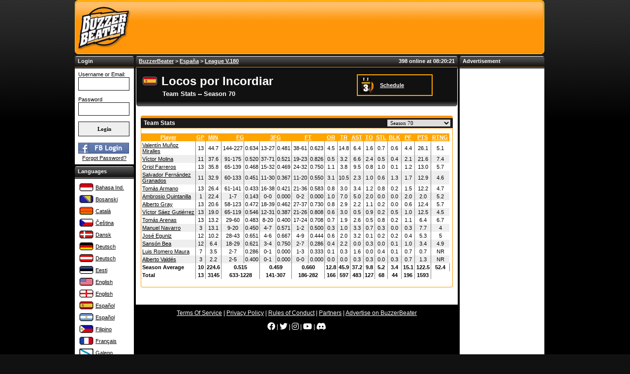

--- FILE ---
content_type: text/html; charset=utf-8
request_url: https://buzzerbeater.com/team/77587/stats.aspx?sortBy=minutes
body_size: 26393
content:


<!DOCTYPE html PUBLIC "-//W3C//DTD XHTML 1.0 Transitional//EN" "http://www.w3.org/TR/xhtml1/DTD/xhtml1-transitional.dtd">

<html xmlns="http://www.w3.org/1999/xhtml">
<head><title>
	BuzzerBeater | Locos por Incordiar | Team Stats -- Season 70
</title><link rel="stylesheet" href="../../CSS/undohtml.css" type="text/css" /><link rel="stylesheet" href="../../CSS/main.css?1" type="text/css" /><link rel="stylesheet" href="../../CSS/contentbox.css?c=3" type="text/css" /><link rel="stylesheet" href="../../CSS/layouts.css" type="text/css" /><link rel="stylesheet" href="../../CSS/titlebar.css" type="text/css" /><link rel="stylesheet" href="../../CSS/bb-buttons.css" type="text/css" /><link href="../../CSS/BBPublic/fontawesome.min.css" rel="stylesheet" /><link href="../../CSS/BBPublic/brands.min.css" rel="stylesheet" /><link href="../../CSS/BBPublic/fonts/material-design-iconic-font/css/material-design-iconic-font.min.css" rel="stylesheet" />
		<script language="JavaScript" type="text/javascript">
            var txtisFbLogin = 'isFbLogin';
            var txtfbuserId = 'fbuserId';
            var txtfbuserEmail = 'fbuserEmail';
            var txtfbAuthToken = 'fbAuthToken';
            var txtbtnLogin = 'btnLogin';
            var isInUSAIP = true;
            var isSupporter = 0;
        </script>
	

	<!-- advertising BbN1ezaPR2d9Xv_dJYRxfompPs-ON8lNAXAacUXGDF_zxwJ27HQmTyV74TZKArga4xh90PbOHAs9gn8kVSbZyA==-->
    <script data-cfasync="false" type="text/javascript" id="clever-core">
        (function (document, window) {
            var a, c = document.createElement("script");
            if ('https:' == document.location.protocol && !isInUSAIP && !isSupporter) {
                c.id = "CleverCoreLoader48627";
                c.src = "//scripts.cleverwebserver.com/f0e52158d74ae8b44e0b9373034d6503.js";

                c.async = !0;
                c.type = "text/javascript";
                c.setAttribute("data-target", window.name);
                c.setAttribute("data-callback", "put-your-callback-macro-here");

                try {
                    a = parent.document.getElementsByTagName("script")[0] || document.getElementsByTagName("script")[0];
                } catch (e) {
                    a = !1;
                }

                a || (a = document.getElementsByTagName("head")[0] || document.getElementsByTagName("body")[0]);
                a.parentNode.insertBefore(c, a);
            }
        })(document, window);
    </script>
    <!-- end advertising -->

    <script language="JavaScript" type="text/javascript" src="/JavaScript/toolkit.js"></script>
    <script language="JavaScript" type="text/javascript" src="/JavaScript/mootools-1.2b5.js?version=2"></script>
    <script language="JavaScript" type="text/javascript" src="/JavaScript/menu_helpers.js"></script>
    <script language="JavaScript" type="text/javascript" src="/JavaScript/fb_mt_v3.js?version=20220505"></script>
    <script language="JavaScript" type="text/javascript" src="/JavaScript/jquery.1.9.1.js"></script>
    <script language="JavaScript" type="text/javascript" src="/JavaScript/jquery-ui.min.1.9.2.js"></script>
    <script language="JavaScript" type="text/javascript" src="/JavaScript/jquery.cookie.1.4.1.js"></script>
    <script language="JavaScript" type="text/javascript">
        var $j = jQuery.noConflict();
    </script>  
    
      <meta name="description" content="BuzzerBeater, the world&#39;s largest free online basketball manager game. Can you beat the buzzer? Sign up now to play against the greatest basketball managers in the world!" /><meta name="facebook-domain-verification" content="rcvphio1js9o22hq58waxeqk6tbd1i" />
   <style type="text/css">

    .bubble-wrap a {
      color: #333;
      font-size: 10px;
      line-height: 1.1em;
    }

    .bubble-wrap {
      width: 300px;
      margin: 15px; 
      position: absolute;
      z-index: 10000;
      display: none;
    }

    .bubble {
      position: absolute; 
      padding: 15px;
      background: #FFFFFF;
      border-radius: 4px;
      border: #7F7F7F solid 1px;
      font-size: 1.3em;
      line-height: 1.4em;
      color: #333;
      font-family: "Lucida Grande", Tahoma, Verdana, Arial, sans-serif;
    }

    .bubble.left:after {
      content: '';
      position: absolute;
      border-style: solid;
      border-width: 16px 16px 16px 0;
      border-color: transparent #FFFFFF;
      display: block;
      width: 0;
      z-index: 1;
      left: -15px;
      top: 30px;
      margin-top: -16px
      
    }

    .bubble.left:before {
      content: '';
      position: absolute;
      border-style: solid;
      border-width: 16px 16px 16px 0;
      border-color: transparent #7F7F7F;
      display: block;
      width: 0;
      z-index: 0;
      left: -16px;
      top: 30px;
      margin-top: -16px;
    }

    .bubble.right:after {
      content: '';
      position: absolute;
      border-style: solid;
      border-width: 16px 0 16px 16px;
      border-color: transparent #FFFFFF;
      display: block;
      width: 0;
      z-index: 1;
      right: -16px;
      top: 30px;
      margin-top: -16px;
    }

    .bubble.right:before {
      content: '';
      position: absolute;
      border-style: solid;
      border-width: 16px 0 16px 16px;
      border-color: transparent #7F7F7F;
      display: block;
      width: 0;
      z-index: 0;
      right: -16px;
      top: 30px;
      margin-top: -16px;
    }

    .bubble-counter {
      text-align: right;
    }

    #imgHideTutorial {
        padding: 2px;
        margin-top: -10px;
        margin-right: -10px;
        position: relative;
    }

    #lblTutorialStep {
        font-size: 12px;
        float: left;
    }

    #tutorialMessage {
        position: absolute;
        bottom: 50px;
        right: 50px;
        font-size: 1.3em;
        line-height: 1.4em;
        color: #333;
        font-family: "Lucida Grande", Tahoma, Verdana, Arial, sans-serif;
        background-color: white;
        border: orange 1px solid;
        padding: 10px;
        z-index: 100;
        border-radius: 5px;
        display:none;
    }

    .counter-line {
      float: right;
      width: 15px;
      height: 4px;
      margin-right: 5px;
      margin-top: 8px;
    }
    
    .counter-line13 {
      width: 12px;
      margin-right: 5px;
    }
    
    .counter-line25 {
      width: 5px;
      margin-right: 4px;
      height: 5px;
    }
    
    .orange-line {
      background-color: orange;
    }

    .green-line {
      background-color: lime;
    }

    #bubble-skiptutorial {
      float: left;
      clear: both;
    }

    #bubble-skipstep {
      float: right;
      padding-right: 5px;
    }

    #bubble-closetutorial {
      float: right;
      clear: both;
      top: 1px;
    }

    .TutorialTargetLink {
      background-color: rgba(255, 165, 0, 0.0);
      display:inline-block;
      border: 0px solid transparent;    
    -webkit-transition: border 1s linear, box-shadow 1s linear, background-color 1s linear;
       -moz-transition: border 1s linear, box-shadow 1s linear, background-color 1s linear;
            transition: border 1s linear, box-shadow 1s linear, background-color 1s linear;
    }
    .TutorialTargetLinkGlow {
        background-color: rgba(255, 165, 0, 0.3);
        -webkit-box-shadow: 0 0 10px orange;
           -moz-box-shadow: 0 0 10px orange;
                box-shadow: 0 0 10px orange;
    }
    
    .blackBorder {
        border: solid 1px black;
    }

    /* admin search */
    .buttonS {
	    display: inline-block;
	    margin: 4px 2px;
	    font-size: 14px;
	    padding-left: 24px;
	    padding-right: 24px;
	    height: 35px;
	    line-height: 35px;
	    text-align: center;
	    color: black;
	    text-decoration: none;
	    cursor: pointer;
	    -moz-user-select: none;
	    -khtml-user-select: none;
	    -webkit-user-select: none;
	    -ms-user-select: none;
	    user-select: none;
    }

    .buttonS:hover {
	    transition-duration: 0.4s;
	    -moz-transition-duration: 0.4s;
	    -webkit-transition-duration: 0.4s;
	    -o-transition-duration: 0.4s;
	    background-color: white;
	    color: black;
    }

    .search-container {
        float: right;
	    position: relative;
	    display: inline-block;
	    margin: 4px 28px;
	    height: 35px;
	    width: 35px;
	    vertical-align: bottom;
    }

    .mglass {
	    display: inline-block;
	    pointer-events: none;
	    -webkit-transform: rotate(-45deg);
	    -moz-transform: rotate(-45deg);
	    -o-transform: rotate(-45deg);
	    -ms-transform: rotate(-45deg);
    }

    .searchbutton {
	    position: absolute;
	    font-size: 22px;
	    width: 100%;
	    margin: 0;
	    padding: 0;
    }

    .search:focus + .searchbutton {
	    transition-duration: 0.4s;
	    -moz-transition-duration: 0.4s;
	    -webkit-transition-duration: 0.4s;
	    -o-transition-duration: 0.4s;
	    background-color: white;
	    color: black;
    }

    .search {
	    position: absolute;
	    left: 49px; /* Button width-1px (Not 50px/100% because that will sometimes show a 1px line between the search box and button) */
	    background-color: white;
	    outline: none;
	    border: none;
	    padding: 0;
	    width: 0;
	    height: 100%;
	    z-index: 10;
	    transition-duration: 0.4s;
	    -moz-transition-duration: 0.4s;
	    -webkit-transition-duration: 0.4s;
	    -o-transition-duration: 0.4s;
    }

    .search:focus {
	    width: 260px; /* Bar width+1px */
	    padding: 0 16px 0 0;
    }

    .expandright {
	    left: auto;
	    right: 44px; /* Button width-1px */
    }

    .expandright:focus {
	    padding: 0 0 0 16px;
    }

    .hidden-button {
        display: none;
    }

   </style> 
    

  <script type="text/javascript"> 
      var a = Math.floor(Math.random() * 9999999999 + 1)
      var random_number = a;

      function showIcons() {
          var iconSet = document.getElementById("iconSet");
          var icons = iconSet.getElementsByTagName("li");
          for (var i = 0; i < icons.length; i++) {
              icons[i].style.display = "block";
              icons[i].style.visibility = "visible";
              icons[i].style.zindex = "1000";
          }
          return true;
      }

      function hideIcons() {
          var iconSet = document.getElementById("iconSet");
          var icons = iconSet.getElementsByTagName("li");
          for (var i = 0; i < icons.length; i++) {
              if (icons[i].className === "hideable") {
                  icons[i].style.display = "none";
                  icons[i].style.visibility = "hidden";
              }
          }
          return true;
      }
  </script>
    
    <!-- Google Ad Manager -->
    <script async src="https://securepubads.g.doubleclick.net/tag/js/gpt.js"></script>
    <script>
        window.googletag = window.googletag || { cmd: [] };
        googletag.cmd.push(function () {
            googletag.defineSlot('/22647480701/default_leaderboard', [728, 90], 'div-gpt-ad-1639823621945-0').addService(googletag.pubads());
            googletag.defineSlot('/22647480701/default_skyscraper', [160, 600], 'div-gpt-ad-1639824022406-0').addService(googletag.pubads());
            googletag.pubads().enableSingleRequest();
            googletag.enableServices();
        });
    </script>
    <!-- End Google Ad Manager -->


    <!-- Facebook Pixel Code -->
    <script>
        !function (f, b, e, v, n, t, s) {
            if (f.fbq) return; n = f.fbq = function () {
                n.callMethod ?
                n.callMethod.apply(n, arguments) : n.queue.push(arguments)
            };
            if (!f._fbq) f._fbq = n; n.push = n; n.loaded = !0; n.version = '2.0';
            n.queue = []; t = b.createElement(e); t.async = !0;
            t.src = v; s = b.getElementsByTagName(e)[0];
            s.parentNode.insertBefore(t, s)
        }(window, document, 'script',
            'https://connect.facebook.net/en_US/fbevents.js');
        fbq('init', '197307022353735');
        fbq('track', 'PageView');
    </script>
    <noscript>
     <img height="1" width="1" 
    src="https://www.facebook.com/tr?id=197307022353735&ev=PageView
    &noscript=1"/>
    </noscript>
    <!-- End Facebook Pixel Code -->

    <!-- Global site tag (gtag.js) - Google Analytics -->
    <script async src="https://www.googletagmanager.com/gtag/js?id=G-0EMGG4J8HC"></script>
    <script>
        window.dataLayer = window.dataLayer || [];
        function gtag() { dataLayer.push(arguments); }
        gtag('js', new Date());

        gtag('config', 'G-0EMGG4J8HC');
    </script>
    
    <!-- Global site tag (gtag.js) - Google Ads: 1057369031 -->
    <script async src="https://www.googletagmanager.com/gtag/js?id=AW-1057369031"></script>
    <script>
        window.dataLayer = window.dataLayer || [];
        function gtag() { dataLayer.push(arguments); }
        gtag('js', new Date());

        gtag('config', 'AW-1057369031');
    </script>
    <!-- End Google Ads -->

  
<link href="../../App_Themes/bb_black/contentbox.css" type="text/css" rel="stylesheet" /><link href="../../App_Themes/bb_black/main.css" type="text/css" rel="stylesheet" /><link href="../../App_Themes/bb_black/misc/default.css" type="text/css" rel="stylesheet" /><link href="../../App_Themes/bb_black/misc/MainMenu.css" type="text/css" rel="stylesheet" /><link rel="stylesheet" href="/CSS/Controls/Menu.css" type="text/css" /><link rel="stylesheet" href="/CSS/Controls/Stats.css" type="text/css" /><link rel="stylesheet" href="/CSS/Controls/PlayerFace.css" type="text/css" /></head>
<body onload="setClock();saveURL();">

    <div id="overlay" class="overlay hidden"></div>
    <div id="error-popup" class="error-popup hidden">
        <div class="error-content">
            <i class="fa-solid fa-circle-exclamation"></i>
            <span id="error-message"></span>
        </div>
        <button type="button" onclick="closeErrorPopup()">Got it!</button>
    </div>

    

    <div id="iFrameContainer" style="display:none;">
    </div>

     
        <!-- Betting ads - Site: BuzzerBeater.com - Zone: Leaderboard -->
        <div class="hstpnetworkads" style="width:100%; height:0px;"> </div>
        <!-- Betting ads End -  Site: BuzzerBeater.com Zone: Leaderboard -->
    

    <div id="containerDiv">

    <form method="post" action="/team/77587/stats.aspx?sortBy=minutes" id="form1">
<div class="aspNetHidden">
<input type="hidden" name="__EVENTTARGET" id="__EVENTTARGET" value="" />
<input type="hidden" name="__EVENTARGUMENT" id="__EVENTARGUMENT" value="" />
<input type="hidden" name="__LASTFOCUS" id="__LASTFOCUS" value="" />
<input type="hidden" name="__VIEWSTATE" id="__VIEWSTATE" value="zj+Fs7048Jt1jjZ8o8ND9/mbAtyJDCrDsn9GgVxo4nyE/vw6sxK+GMzOgHsXPam6fKAMmOLIfrN8m2nSEtSsIjj+Pqsok2uMQCgnD9YQWAE4uDzW/wRoKdJ4mMfEiB++2xoJgE3Puxhci8pHhyuGOGuCuc+ZPKh+Fro5Kagt7RKkVUhTjBxD7wYSIZHSffJ1ZEBsaQAumMc3Kxbm0eQck/NGAF+q+gCjvQfiHn3XDGU84npFbqEl/MQlqQJ6orTp12Pno1hygp5xgBgUrrQlP5CRX/F2NYg/[base64]/AOLHvxrYPYx/5ZI8DF8vf/u0O0frDvEQJ5LQHV4pF+p5wNGFs5DQKnc5r//pzfmugkEYMyloxL7wOu/9xhnrh4HydNmEpHL+Te1HsfymHUwFVKC/75elGNm/69bLbz/Q3l0hImMyIiDAP9TwJ31ZYubJMOQSI4EulJQBFk9miYJnYXzi4yB+Wbpvv6YnDVlnMW5sL94zpEW8inV0Pi/MowCeJVfdO9QVHUvfpDj142FgiF2aTBfyP7+2BEOv9SApR1CDprIXmlv/aHiNfB58AzRMZxWHJXWj0JKFbRGMRM+vlO8XR2OPrqSbaefSAMRgTmDXvPR9J/nBacg2GEEcIZjKoxj/VfR33t1fiY645rWYQf+8FK33CKxlSWmjHPKVk9syUx7sj2HVSuMUd6Y2srwrNT35e77GZ7Uo82U9YZzIKs6wRvjawwuYSS9ia1zuDhHLx0/n1h489ih4+tXUzuoENjI+QfefAIIRcNQwt0RJeeIZ5Pqj4beg6/nDJu60ap9x/WuCA5s58WPj9qBEj6NcNNmGCDPKU7mYK1XHD/ut1Mq9dyYkC+VNiJQi65pLn8hDrs/lWFNztlqpcEeIxC7TOt18o4mqeQstivKuR8bkJDf+aTrKgiwGXuOr/yoqF5zXpWKr2RFOm2kV1bM5T+nf2eBVwUajz7Y3yr4YkN7zO7Zn60rAVnX/cjuBHC5iYQctCXSGnLFwkp7WBhyhrnP7lBTrDO/jDaIIh3umPB57a1ML6RGQLYQvD5VCJDeiQ4h6RiGE15jC3Bcj6RSC6krDOZdb41qz5iViPZT73adCUEO0Dk5oxDa25YY8uLxVJi4h0eKr6KWlvewiTJgk6LiZSimKy0hEOszFxg85e0d6GJ0N1Su/ENC19HGsP2SRCuGqUHtMffszPJZV9knN6Els3GtTdFMiD657rrJXAOm9kcLmFYoMJoQyGOoeHMXBsVbMettMYl3GN1Ti+po7b7zITDfX+PyM9IKSN0TE690sqQQp/r5quSPnTLJ/vW52Uf5Rt7YaQzDtIng3uVeO0/OYOGhTYHZe61Wwkxu/tSj6WOatqi/GtimMClsLEnnuwtK/FS8O1M1YVA5Iw0DdU9mkOMdXHjluCXV0deK1ZyXlsx8qzs9wzBB63Wrqs1Zl7c8eS9d/Zl5u5cWaS/pi+oUkcwtXuD8zfcJFPt+8VuIISsQLSiIXuE7PJvELzt47/2IAOwoASmX4RHU3xvAU0tURTeC2gTvzFAT7A7tBQ/wFAZiivC/nUhYq5tkmatuOCBBPPbjoMkIQXyy/xbI6Mi//xmRfY7h6ddyBM27w16PjIwszb/jeb0a39532v7tl+hJA5+1P/7/SPGuh+NpPwHokMALhacw4XIrb3xvsT0pzAk0CBnVW1v1+9L6oOA1Hn1MooWz1AghjN2KkU8l9riqRtc1UcKS9e4zu9ITO/xjHDX6qP54MdwOp7lJJvyXxXSSu/npJaViOMkUABgsuVrnYpQ6lU4vCrOVelGWu4DZrEqMd98PPZlcIylCCUjCrmFucAFtUaEurPcNoZ6GsGfPiMnR5r41Tv4HH2RQV22R202funiUKNmkstgDHMgI+5c21qf/m23oVIub+k/DC8FxyoSciXR01YlEHDjD83d9kxXNXfiEf6uM800sLfZOBrM5IQmPiUVNEd9ALvyU3AJ4stzUIH52NwjL+NIcR7iXdnud8IHFKm5en2ing/xoRv2Z6oMhN4sJsqJaGpk9KWlbMot2I19bjy/W3PYT5SQ50VQAxD3YNCv0iweCmy1OeFLSN3xTsa2eYO1dZdPqDjUF9cYEtldt+OoCZkVyz/DCh7Np+sbVzNeZucmzjeUaWXHdIjxyBzyIpeSDJMqrvSChABZSt/qthiUUzgPL8B7/3eH4sMIkhVSKH2WCuUvigEu5nVkR9h25T8QFCsGi/KeTBK1IcN1iiy+HuFoldD4Gty7Egjl0gG+JtJEaFchxMNjjZyLcr5LWJ4xOQf5O/7C0VfJelEHDQoDj9AwrGMmOtEwVJa+17z7f0DGJoVTBakhnullGFBlkx+M64uu0YQJE2q1WsFvVoLSB+/2aJ0tGYVNzQqORxTA5PvCAWzpxfgTDHDmQz6XYas9UszoHBpj+41PwaMs8Wbd3x5eGy/Bn+S2JhdFdRqTb9YQzjxkbQWYJdlAr2TiaDCY/[base64]/ytYsa+clj7IYQQpgmoWmHuEVJlWB88gLu5GmiTgCqWVzrI3TsPKj6s/NX6BtAqGNnR2zSUmPkJ2Z731mm+/0E/6UzKBSPgd9ghQ7aob59YvKkaqTUCvkNaeL+9ipPuMy3rbq2nj5HtKGOzZREP2m42wmgCaJcFugbnxz/EWX+OpoTAEMDKPgfvDV5fk9THtxhn/MphWMcneQNJFyoX3Jc+qkMptMjkaXpKpdXW07Vc1p+IuGK+5/WsAknHKQu1/DiYIdzjMP1DIdXKGSsu2/gnnBovDq8AhetBR0QDLDTh7dB4f/kFANBRlD55Kkza3AMyGQagK+fEAwsVsT9sOPN9w5knSe1ybU9RRqgmfo14b6mmsN/yqT03aZAlp5ucWvKti5dlKYJqBhcsPGg/5teFS4pu7JajcUfi7JsXAOIXbsIaXGG2bSm5/u//1C6iLF7quW444hNQQmLuAfSdFi/YEzEnzsRbGwT0Wo0Vdu83v5ak/m+JKT4OMEry8dluZw8SqHSMi9ioOMW9WWdLGE1ao3gqlmutJb1A2aoQhsyBiTY2XQ5oJ8f/T0L/mLJq7SdZPaQWBnfZfdY66dbQeWEAHk0CR05hFpcTeQm7UfaADcjjmPp34+EN49DKv4d3V34lfZ0RRv2A4/gOUe+6jPnRNweDa8lhxmdDXSi/tMbpBKxNkj9vZ4hrdK3kbcdVL1AsPosWscJFXV8siuo8vyi07UMg6ZM6/dndyhY+QJgsqDJX4TFM1yyMBKsbM45OoMzlldtY4SrE0865g4iYN4IpmM+aMm98q58CP/38AjLz05JWF5s5+zvxjOWvWImfbn8U2IirSRKVarg5aLs8OMwQ49lmyCFrh2BUCWdocXIvHBl/weuWKGtN4aCwejkFHwZxaWovFBoGaNvvIqDXfpZMCxvpT0yAosKsimaOlWZEiecS44CQUBnUHYutbk2JqDLZyy5zQYvf1snkujoqfWDLfYT1g9mL6NiToQbWJmlXJ54xj0SbGMOFhGJtAp7w/jA3ivyS8J50p6FyeC1PRLiDu5kSA4jk8pRJNz2t1ey12JzOYNcLgrafqaWmEumYE02EQ9i3vx5B1dePUZPZs4GLwTyxMx4YZcQTavSkWjhw4OUwBmazshzsCF0IQaxSjcoQBls4NROIxfI7ukQdtFutJ7IdOQeBDGh1FpiTeE/EM5sxvuHLrW8qo//+XpmxuUS9m+n6uHdlBDzKZ/B27ITsqAu+RNCMlO5OmQw6ahzSc64fm1Y8dkxHb878cLmzuUBhPDynbex+p/t7y0bJdfQ4eV/L6FCmhpyuY0QAL5qBg4gebE+DVH2bCakZA/ZcBkVAJbb9tWr7PQWSrw51U4TJAZxqn19+cIvx1HFAhr9Sk2CMHYI/DX6CqC1x/QZyiL0/a0AB5zHh8189dYDyf3F58QcYl2w0a3meEihzHGMGPIoYH2jUGgts/EfmkY9I7JfWREEMHG7qnkTpvBxIcJRb7/[base64]/drhE7p6Hpd9K+l/wRG6M8tuHs8i6jYESu37d4sjBVCTCvgHNPPmqfHfHpFj/aB7PGbWz+99LJ8gJ85JEMbZ/0OWmrgIfBhYLNtFbyRXBDxT7yAHPqo67gLZpmvk/jjk1wqabvQtGWnXGcRMBQB5xNgH9rMEbeOnc9WTte8JXAOucKiWapzaO42ZR/MHb7V9qxiHiyziYMaF7tqv0rcnrMrvAonU3hSADAsHbDVkqkzYbk919t/2FjWC0icbHMoYqii1pEjzhK/jUg/FlsQroNUe35DR58QtS1KxM+Ypk3bKhHwgknWwAzJwwrnIfCSUXgO/TwNZ0MrFEo1NuTAmwb7SwZPveX0qEJA/N9735D3B/GZ5Ob3vUQ9xtRLYxV2O0Yg/d0xuJKVrTVN9msXg4lTvBSY/jh4eDlMfCJM5YA6ce9xG+vIQvlM8eGWfa0qu5kQR3IU9MZV7Wx1b/Wo5GtyxRcB+xqGwptXijw+Q6VP/5ieaIksbqFbxKa+YS0bujiPeKFdb27s3zBXJYXu409QLcRBMzNsT2KBZRid52PCEdSkpJlrCXeD5QvEpXJf21TxPbJmWD/RIUEte43cp7y1pN7POItz9lwHRDcSsP9+RONXJhH5ffsoXco3crgRjkODSnfJNst+Nz3kfGkqUI2Q25dSK5erLLlVLHNJeE1dJ8ijCb4pyp26xiR7hZZo7I3jcJ3D3CQrB+fsomSgHCYgILEfgBjgmNOaqWls2QK56inYh48ixMpAYn1d9zE5qalEQgcT3LhB4h/qcIZLkeGsJqUwY5VM3XxatfkCqr7di2y7vveC7wYZfx1tD6S9hNi2Th2cd/lm03tuDSHvPPaGEJq7tBWcE2XvAHdn+meQlG8QkqZx+9rQbvNNrB4KLWk2lBDxXLvhkEQo3Y0Xym2L0/05arUgEYO91/JY4pD5cUz+xqDcZJS6ep8wiiUdWfdwtGoYOrNEIksZozpp8Ek0ymFKfkAaW9z7j/aZzFHEgo/plLuNp/QYx7C0mXNgHTIEJyCH45zv6kXDSlUl12ymckmKeJDGlX1wzcSWCJ/yDKfhFi1Ihx9wGB642nRMbQfjQjBg35C7MirLOGNNmiNVeowLZt3zMn30C6xlyPKXVOIFGWC3cfZXoae2dy6VU6+75K5IJ7mMF0YMnFNY/jXDf2Mco4yKq2YQy3P4QqdMjMIPqixC4VxSJT2K2VN8YHZqZqqiUJ6qZKjHohCbi6iJgrx03QaMLLlUtcWqSmP2pMqACN/AZ3qrUAIeRKM5EzSkNPvM78Apq6z+SG3ptIl4qzSmAm5MtLh+dcM6gXD7SQZZThMftpYiDwffMor907KskBKWxdbnyADKuf0JHefA9W4Xd2SWlGz5Q7QHLnnZoPSO43ApxGSvX2PJ7E358dBbDvU1uW/9wnlt+cO/NKA48qnXtqFl9atlC+nXGrzRFFCZL/9fNu0rGlAmjhO7YE3arTcQMcCdp400jN8GuzVkTvOPsR06ZG4fJwiQXCOWtD0hQWRQb2mzUDhemP8bkn9PnM0apYmBCr2/ntC7X0G5NQw12t3DJWPtVztjMIdK1IDMeeAFkFlshgSN93wSk3RBDRsyR6ZR5qFSPps3Tjysqxy3sEnjynareeWrmst7uEWS0TyFyxvFeSzv/oQXlds2QJMSsbBKXhGiqE6Xvf/qeVFIefc9gtYFv5zLx6OYOrs3tZ8vtwzaZt37veAJAkO+4Ac3vFsKTUtt2HhNwlsIa9uOPP/zttth0vIhOOWCnHG3BvnNfTg8gWAdksXHfTlON0jJa3UW9E0V9JXt3u7oErvALZaB6aTWOBMWsQkuC+841mf7HB/PqxEYe/WfCwb07602TT/jIHkKIz2pmaGtj/UBewVQOIf7mPQfanBAGjByz4BPhO4NXo8TS8HBOPj/M2EZ6JnbFT6uiLhxsBQCWA3BIw7tXwyZ2yaK5Ma/[base64]/AqD7SXSn3Q/LXJT5Tx17df1pLqMmyB2o0j27CAnepeMtryHWV3OGH00Y8F28o73KS6mAkZ9EPIJqJ7sPlE74bbrHvj60HqG3wmAHoo0n1T0GAsFJ23zrSSgw+H13XHaIUMqSUlvpW1lXAJ/Gdhd9eYLcAvYMVrU7W3drF5bxiIyKDa1+NCDWhHMsHBTvCnhin7N3ozYwaDuJYTYPjBT8e7rHxPPUl0NOaPvJPZpmUuI8ZQiROhx4UyQ52tOjB1XmDG4DSOM0qk9aOwNNtNsFWkDjIhHaV1mc7nKmhul6MG1MzJ8x2XzMaMreFTNJkThJa4HMEf5KfuHFdqY1ka/nuCC9kboemzxjJZguXuu1XSSgGCcipW24ooVWdfuaSAA5WPDAkf6txWMR/+InU4SYKb6y5m6V88nMyvCbpGZxe1xiNL9jfTt7+heYtmcuNsb8rLVWEPojs7gI2vzrfb3cGhm0Mazwp0V6Ai6UxR3JjOFZrYqRTZiR+y7X447C01McqDem52GQiLZ2MaW1ng4BxaK4kGKQ5lcu86kChil6baJS0ieGFpXOnFkYDpVfrsP1hb9PN/mdWmeAOPn81nHpIr/es9IF+zcfyp8+PktQIOVsr5tLIbm5Qu2HSt5ctzOLRphV7Bk0BY46PCOsCBhtW6/uZextv9qpO3UZ6V6ciEA+cM9FKcdNBx7ASynJ4KVwat5bx4yMermmIfilUY8t2yxsIYCAsdcYi8v4c5s1kM85gp3LkugTaFjBpCCA7kt3Ah5IoGou9S1/VdN9RzW/NuZXwNwyfn5OwGLOoUdjRoUoFvyqEmOrZzz1JJPL/1fcPSec1N6ze6cSgtfFLxSw53v30vfxGCmWNYJ4xn3Lo47P/B0lmEzrm1BsWyAPVgn5tD+t/r6nY8xBSlWFvpVPcKIB9K+rU+CHz7OH3DwdzFpC4BraqgWsyQKpesrFBoqjFDfvvb3261BODYAlnO8cEJiRsyJoW0DXtu60RW+E83+aAfc4QSLCYekWuAvgNuMbMl5SoJeOMT3Lmo2Bdlg8nOHq4ORrtdwv5WZlY8Vz85KHo/OPyciFCnKPeNd2NCvlQCIaHK0ZVRUbiraMuOO3ZgUPLLWm8rIRzRcHAKQsnCJWi7/oBkMWSgkry2WZk34cpI8PHJyBefTMJedMnSjuC+11zz9+42NVAxsIYXFZspgO8F/UP8cfCPeFtHMZoP2ONExQ0GciyKMevBvRM5Y6ic1n/4cUCmuoJS2AKPa4FlY/dZt7f616A0Ojy4UrjC99xMlDZI9V1TQrxXNo/rsr7K6jRENmaPuXDxoBmH6uflKC9FHPUnA6C2bRrTlYtpM/IVXtOBvHereRGA1Ktv1IGmBrpipsIckvl6iJ0cuIGPcbnt+qMiVIHdUCRGNNVtziNjufiXZrJVAs32tjm3zIGg2wXEQm+Bg71D8k3Kyf+z2+TUvjXK+zu1la/GBvohRW0Bev4LAGOGK1SZNw6lMMG+VLFndqoffQlU/ujrtsCEfEGjBW0g2B9qSxhdNi5Vbgtvbk+10FZfU7Gg5o9C+4DojlhUNE1IubWgKeVboHOKv+CIUZBN0V/HwDjbWyNbkr9QdyllOILM+lCVHdUwWONPVSwNyFNCL0+sRQpOxEqhZCjWojpNBYDyrAlFZG3gjjeACMn50ofBonBeXtFrtAkoBDimu0ZhcD93Cd1yBvg6MV3VaBNCvwHkPZjdX8mWYkUftVQ+TY6/sSrV8Eh5pQv4A/e1Tv/rDBfFELun+P6yeM/w+2uwYkuc7vDFw1L4e4Z7gNeeH7HWxXSEephydjuaLXJp3veM35YYsrYCleVomKu4MxPfn2J9DKMyaba57JzS/gdK8rhhKOxmnb9fM/xjkczTLXd7hDoPkUh0Ai7CL1d6j/kqdsmuYK1MzPcfoS5dVL/NnnEsbEiyKdxLJ1q2IZCirl/rfFYMrEpTdPwxTu4t/Hz0OfXVXS3A6fwkeMaOmRsQmmR8pJkcKuFB9ZxtFRIoYaxT5Wy3cuqzv3uhBSvusVUx9QQnzt+E+J78SubCngX3bQ9FA4R4MUY/6yrMFFvPau2HzKUg6kmLv4gw/MtgWviecEEHMV3zaCK8P1Jq4Cebje3doy6ZKXMcOqrdlaxsJLO8hd8EghqcCUiIFrZCw2zrX85reEg1K/KefFs9oL+ND6ioAbfBm7nUmyloJHT2Mc+wZa12R6Z9OPulXJoMcF0ugQTiOTxJ3vY77JCMoM7s8R1nR9UP8KI7rOHAnJbHxkFP/XJxJTv3eUfZ89nn8OW0TvM06LFcUFyaPnr0ITJ0qm5rt07jjY46RJdcCFEEKQr+r4F2ghvUh0iDsUbMEH+O4KG/g+olud9FKjWvaood6toDTo5dK4uqVncJtAzf0BTWepx0qgVtOLni3BwU3zfwQWL5Zab1ZZK5PMkJcZu2a0W+rJEJI3lnJoklyBkQcO7L8jcVFvnGJqVsUyFenOne4OH0S4TfMAi1FFcZaxPsrgQRUcBYNuPEWOcIrOUevjMVU/Bzckic8fFhv8KRSkA3p59F7Tnd4GlbXN2T8AFdEpFQc36byTCMlJ+OJ6wvoW9GGuEER9tWggbkwepk+lBZVtHcEiewFqz8bGrYM9r0TUcPqE2h7zQ2RoGHDzPAKLhyD515AWRFVoJVshnJRPWO0BF1RRGl/1xkwUI8R4SrlTmx7G9qKJSnMbhvWKUveIcBqzhj+82g0Rs73AxwG9Be6+XV+KGsvHgPNmaplBJ+AmPIDUKVM3iba/QbXFzD7cFq0ewUDsEP73uws7hMz5d8W9j9FW2xOnT+OLFWkXBd0+ALuoPgW0U3x1stwd/B8YjvozXrpJO9R2Q5B+Fxooxe7jVe1Jpf4HF8JivktQuX+UTY83bd15Q2a25BgIM626WzIV+MuabDyc5nJxIPPYT9DwzpaAV185FnVMfdpdTZzw6XCqI+GvpMu1/CKpiZvatkXpoSMG4D9HTA061uXASTBHBS6WpOiB/Xs0+TflEfRCzscMeumMBeX0W8u/zb7oCtukKuUeCZRc0GLSd7nIo4ZANj2KaSHZ5ATx1OcHGB9IOB4mDLDw+7d6Ry5Ew5TpV9tA0LObK3pWCGdUmoIiicdcqSPMTtMoBsePHEqz9keVX5Tasj2kjWEi/rfrljx4ksev2FpsCFbOYvTeg+QLsj99VKWSizV1nu4r4QJ3fLD+Ac/mBVzpqtIeMDg2fmpsfgY91q9JO5G4g9UdAcVZXjJutqbJyaH+l9Fkajr+YmEXkzYPPzppwawlNbHPJ+wHkY/dPyu+XLACoPRXxTgSUKd26Pmd8NttAb/C6hsgoJWz/pNaj0b1PVYs2ghYgOTS40fs4/d2nCIaxrOtx9nm3K/dfH1SV0i5FvOEPqyCEr37BUEH/GtMbr+b/Uat9o8MUukpK524QFsZ5KDZAsFMJdyiA81usAlJQa3TsGxMNM7iR6Naj2+fPE9EoydHYP3r7qGrcprwne2W29J50gq24DfMWjdTs8G30EuXwTmemhUz15uxsOMfOW3Db+8TrA0UxRMF39iiX8v6YapAAoAqKFOAfiZXWv9uLMNIfPOG17gIc7nbV8JboC9/CJ9W+Iy02zXjhXUXif9rm/CSs+JmWryy6ftOkQKRRqrtw+a8C/n9b0sRt4AM/PiVQ5uepWgOSWMJnzvQuzcdumoKA5QqxHO9w30UoBiUiLhexisjiWdFIUFvVIsCBiJ9SvmuPGYULsfr6USvgoscVvwRJYNIfLeErPcnyXGdJWxPZR2b1eUKdK6XsxjDfUeJ4ZrVzV2KtmZFc9zpGwFFuHn8v0i/2Kcj2WidLCdSJ8JrdS+72YW4x2wUZEA0SqNh3qGGUQTP0a6bH8oiVq5gTR2agmgX7/LcxxvByKiAMNUKp0Tn8QqaVxpeKH9bgQgAFcPoacdm2bkLkIYBIqA1Vqjo/lued+orxHu0SC5Uym3gPQg2ootfn5PrTRtsAS6rMIDUuN5Df2UlZ7r/c8GnMdu7rhd8AKcxsLRRvdAX6JEbwgd+UUvAaaIVYuBC7k8vJX2VnUASo+IfluSYqGBzkbbZk/LarnmzwmpqYmkhvr4S5sYwewPnIB0hQdf/D+P6EzFgQ5Ep4/[base64]/8stobv6/gy7RPgbFqEOWeeSl2SJcpRdHVQgHj1J6fYAVKfkka/pJO0IdTPuO49i5xW8pAcMtxRScQo5fIQAgtcn460uhYJItBoE62qi/iFblWV0uX7bnAjAcTI52rujwgXGiYF5OgVjYvkQckxxj2uyRkaFxdguJQf0yx8QXKVHH2BvtNjKPiOsfxDlJDjmhG9qXK4CXL1duXjhrS/[base64]/3dsgPl8nsVLHg5aaB+hkD7qObsCkG3kGHIaMlLM9DUdhq3wtYpsX2YcG7uX48H7PNR5HETK20QkNow8uf2rC/hY18J5pypsL9ycZHHWf0XISkH53uBgJzegUjjuFXg/[base64]/7Yy2sCsyz3W62zrj1gJ9msSZpFjlaTUqtZlep0VjuIEdCDSuqkgFhW+wtnzVT/nDE1wc6uzwdXcP2GphsKhuIP6Jb9QO2XwHOj4F0wlVfHeJ+Yk3H7OqDvhYpFrhbQLOTcdS+qlmyKQ+M/njAIgZQ+vWXxXYmJMvV3nVqh6uLFBhth/XmyPOoKuqye/[base64]/jiVHojXTHUR0V9BUL1H4lZRGiNJj1y2LslO1sPpUYA2Q+2CcqS9kfCXIQWDBlJ4bB7J/Z6xp5ggSI7VEYRigBfAhUUc6Cx3trbDCgS1Vkyttb+oKwHIu7Q3PSDqnpzhoLTolfLqOmW/88jIkCvGmfTOVPi0y05Ii9MWbZiswyCpa5hRoWHZzTdr105QNuTfxSWVx/xUODGia/5XdMqfbo718400vv7iQ9NRacBeKNoVWoZEZCOYQtTXTX18hZA02NdV43Btd0zMWsnR+lw3bz8TkERQbYB+/jGkaP3DUabXb7cct3tbcwW/z4Lh3CIWq/W988P/66HT0Xx/UgLKZHh01BcPNYRxO/KgXa3BgRAzfQu6SX1d8bFK/hyhq/vMDDutAdrDFSv9htXJUcl9a9LOv6Zg7/B88Y7jthVgFrDoOCUcBY3jyLjCk/XDpu3a+WG8XJkM+yp7jDCgxc5wuImZfhZxMRGCX7cMz8rlDg+abDs/z8IoJ6dVR/irtZd36aGTCUFMlJfNEZ6hZVKaHnQm6r53Cmzqn7mjDME6irbWulZN1baYGsUdjB3/1bu/vqFOgExybSfCkobz200Yg93pCb+CF3I80rw2PEAv4FIThJmnig6xe+Lox5ATElIh+rulTmDn4vafo09mzCUWuMQJneq/TWbzHVRWVWwiHNQWFg4yeFjb0IMfLtTy6mTNJdoKhnkxgD1nxmCbBe+sWI9Nq9Z6MvH+B5MsRrDgkR60tm1sF6it5zIdmReJ4RQ5XdhHP/1sPK9R1prLJQ6NncUP8Ee0ydAyczTpRxZ4JMmewkaNixdAZFAFKusogjISyeCG+wovpZg7nSAWzGnuFNUbC2np8pcFLCVeG5LaL8vBGDzNqRS/X0DghE5OYm2Bffz/umYlSiKuzgdINY4zs6jlAO56KGSHCAUr28gDXXyHrw2M8CFToCU6EY0eOjC0k8VAmW6Gz4i8DyoPXc6t1R5OIj4+Lb8p8d03/W0pAaTJzlBQ59DxKNqlOPUtghyJ24caehnH2MnrbXKOS3YJY/[base64]/E1iVZ+GPVpNliw6KU6c+K225qybByWndIMRAjmZzLIVEl7+rp7YGbxk+GNidJpRHXGJx1665NyxWo3sHgNIbtvVxBaLTfx7vGOkMYAUMnBguDCa99P2VRiVFtjSZAH/6ycrufbRGm2ecv9koC6qFwnb441hTmN88Dnjfkv0fg+vneS48/bVswvvQTQmGTxXbgQCbs1TLsjLIDmp1PXnio/eXw8Sw/AVGU4DzCvuDim2wKv0gsEFLnEXa/CA1KSzI7pNHWnqJ/YfVHSiSVAnlu8yGN653iqxDJFfJfk4qufW/AITDSezmu1T5XMkm2vN375yxKH3Lbw/rs/pHKXFzDL+rKUyj47mVNh+ORtob+RkTJ/KlhbRfxUOCQb26xwImsAg7PK9EWLaYspQmQPoIIibMc" />
</div>

<script type="text/javascript">
//<![CDATA[
var theForm = document.forms['form1'];
if (!theForm) {
    theForm = document.form1;
}
function __doPostBack(eventTarget, eventArgument) {
    if (!theForm.onsubmit || (theForm.onsubmit() != false)) {
        theForm.__EVENTTARGET.value = eventTarget;
        theForm.__EVENTARGUMENT.value = eventArgument;
        theForm.submit();
    }
}
//]]>
</script>


<script src="/WebResource.axd?d=pynGkmcFUV13He1Qd6_TZHP1_L3hfhMR2EzWO_Bc-oo5hpOuvVRkqQfM-ICXssTCLPPi6Q2&amp;t=638123365323478136" type="text/javascript"></script>


<script src="/ScriptResource.axd?d=NJmAwtEo3Ipnlaxl6CMhvtCChPytAN7-5i3NocOW7P5cJoWxBeGB1NMH7FSqB0ub9kyvparYuG51tpZLBGSvSa-1xET8GZ4rFlhWZVGoStx0isz6jGbTOKNDB4uY2wLKEWTAHaBjRDkBRBYCmD9aWeXleWM1&amp;t=ffffffffe6d5a9ac" type="text/javascript"></script>
<script src="/ScriptResource.axd?d=dwY9oWetJoJoVpgL6Zq8OKFNFOaVeK0GO5E2VtIArbnPpiZoGjpVDXSGDNbRZhABcAFTzswa_r3hE3aHW1k2fUsFnvwP0Upy3Edl0GeK_w6toV1iJwQio3TpzbEk1itNVUsGMBAp9mKHi3ZcrgEgC7Q98fg1&amp;t=ffffffffe6d5a9ac" type="text/javascript"></script>
<div class="aspNetHidden">

	<input type="hidden" name="__VIEWSTATEGENERATOR" id="__VIEWSTATEGENERATOR" value="BD8CA937" />
	<input type="hidden" name="__EVENTVALIDATION" id="__EVENTVALIDATION" value="Xfvr1PlzNQT5SC/Wit025Pq5InYVP9xs9vvc470wPn6EyuaWxMYlAK8iNnOmwRvS+rg08C3O024BUZy4B913oXJovUSemcUps6HkQJWLjfSJHPFHpXlciI0eeOACAay5+IdHvRhocmnTSbig9gXhnDdF4I1/5/[base64]/RnCgg8Mzx0YBlc8s1LNgmU08rQJLMPIhckM5ggMCd3pfzYf2fuu/OfSy0VlCOswqMT68MqvNoDDzQ0uNV8UIRBc0+rjqk2D3nyZvzOvSkjELbHMcD1TZFWI8MQ0uFWiGT/sdvM7xsepNZBWafZmYh4nOKI4frvLqflUiwrNwDiPD6mbqE/EPLGiQqJ597E2XE33Zd358rt1Tbwnmusz0zhVC/fqkfhIYvrAYuD+O6kA5Ol+Ro7scD8J/cJseu3jbJZScz2/mlwTeRyi/7NrCxWaN1blxzmTAzPBPkD25HRgaXVUASRCJUM1eMu9cQRs5BRi5bLPG7Kg/0qZwXhO/YLEkYPc06xak+T3b/bnrhEU/838D/vQgDr1PSMAE3BNq4zPcKYEL10JKcwtOriKa1KRqItE6qqa0ZnIL8WUTXIydaRH24/5rXdlBUL2+M7N9X+Q/Wz+xhMRcdYg5t7NL6ROwG/+WURviw0CldJ2K7DCdEaGh4hjZNFwWrQxDt991HbpyR/wSlW/6KSSm+49tjyvVGT9Fs4PJyNnudjB7x+EquwNneZGw/BCRi/9Dyfsrgeg3mZWS6GxfDhrze8h/[base64]/mq1H2y1rftKGq4MPLFr6Iugi9MvbgKJEYTTv9E2JtzAVLeoJQUCypbHJh4lilMrCNORkmrFe9J6VHp7kNjB9h9epxwDpQ1EKIi9wo7itmfNMaUWJevFfvFGJFDIboLuSRYpAKlngwl3JhX5iq/DhS75Ag7GLKfJW+uxy0ulvyZM3GtFJlJz55nzpebHdXguhSC+tyWSjLQIVDcSV4jOMafuxRocbd2Xh4uWt/dKXn3fjDmKkIBA9YKHygj1xhijRD+um/WHBn4mAr8rogvCpdAuI7hkTzWQmZqr9r8XP9Iq2zpbMhpBECaEaWwTM0OhYv956reWlxE/MTSV1e9Eb4zhbk/TtM9oG2edApo+/KfMGn4r/tDzl2WGOaS3NZKMvF7h1gTnc6S8T0qF7RrCWQaVKi/nKeg9OjVLTS4X3UMZeQ57KHNqUQwDHN3WTKKktFlas+R+IttUKVmzht0HXg5bsgrC0/SSbC4E12mNwUSGbGJxy2AtVOZlw9mhimN7doDpsqof4zBU1jUYlLB474nYG4POCewzbiUYkheh2IK4lI3VSNz6Ft9o7mf0JeJBNsfVAnAl3dHse3Jznaft2v6ZUTBuR+CoB0DFzv/1fQ/Vq76VdRuB0jutM/ft/A/2N7JYuxaFeUHdbu4b9KpkJsB34hJZtikl8jdpCDFDC7WDE17y4BXP1aiJonvs3rDo+ac2yZ6oVfBKP6bujVfmVa4bOUlyt4qMlj99Xrf9hh4wfxGQa8t7VWiO/PMC2lt1cGiVmiARSd7PRIGSzA0Q8y2COYUoxuphHPKYidRWJ36Oji6gRGeE+XD4yrq88cz7B15r/XxDfkqIg/QCnarsFBNN0bcoRbgBGjipuFA0LSycbsKIM/CSh1AAwEzYyp3+E03uJcEJwIY4iLGTrBs9NRyGIJ3n9wBDCM/Q56Y4D3gnM6dx3SM59KRFQCQ0NMQtHafcNao77EyLpLvWlRHJKcKof1bmQYLhcZ57DcOIKqgRdUPt7H630XBpN8SfwuV3MwJc41AD2Llkk3XqnROUVpYvZNgGQLTzJDqkMe9X9PeOWiM/[base64]/9ShIkS7F0EH63ajs5dkArLHpuWV1xCWgpULbZq+FEby+rvXV5ow+n+3fLBAnhbfDc8j8yU3bQQWM42+gqBeYiNnDdi4PM/qsCSNY0YygkbP4Jt8ieOmi3N07rpjPpxmRCWM+UOVFZP3ii+Se/Ep1VyaD255FT3Kyofsd4nZDSgCiwQXd5isaDBtNXLyvyIP8Bl3PzjU+hke+CM6NIRX1L7c90xtalIUo59NjaHSZM5W24clKw753As5usa2YZ75vbkF6g2r/lOLhwDkO64mrdksQpsQyUbrTzyzj1msHNkXJMD2XJx9m9qBELnKJMq2tNYmnTQgk3gCeFezzvDYZb2rct+7qzth7LwdXEpBx5DPqJLe6bB+8xWBz9Qhr6oPJRpx347llYFKvrGHp6vee3JzS+exTG/O+w1+ljtM00sSW+OJOOQYxpVEpMdgJKfxEysiObFVzYmYQ4J8n+vcDExdGvYLZs6KG5d21zjL+2ZX6w73FUtwPjkQDKmkL3cYiEoduPiMzYk0tepKrQgHfljhdXDCq0B/eZRM2fWepqNtTv/0bAMsbnDmtr9JwTCJLc3za/3d5IeAcEiHiBRFE3JhBDRyoA3rBlPmlELI2V2wCp56D4pJiCgxPr5Sk5eSle6Db6AnoBOA6BVcv+9wKanyO0u8LzU4USmOa8BpHhNQULtFGM7VChdt7B68A1W7TRyD5bWp9q4rHFI9HsiiXNR/hnt7bsAbZDD1VbEdDePvV83WPp4nsmTk50MqCYlZzs1IDMGyMOs9JM6qohESdGxKtcoUeWHb6fiyQqQ7Pxw9eJowIqo5AEAkzuGakYfgWV9av+igguGI1D95lyN0BkUdNiSYMVONMms26SIo4HPzH8QESegK4ulXjj/alvxRmttuvmLe2fppEiynA7ve8H43BMl08oV8ISUDdrq8MT4b6cHoW/fg4pC8512759SkvcWVI1+uRSBTiMVf4CuAcrFIqw2MnDM8PzjRTK/aWZL/X681gkLcGOjkC+59YMKMB3rS3U0gb1vZ/aWBWk4dXerVHh4qK+pGOy9au5HsrAohKFXq9z2b1j/SHGx8XFdRWlWMDBzuvPHKCrYF17EtoW2cDaBBumDlIjhwIu5+YLZ/xFKpFB6WcBi+SvhHfLcAKsDp0tTmSNRX4Dsuba0pZA7mB8eB8=" />
</div>
    <script type="text/javascript">
//<![CDATA[
Sys.WebForms.PageRequestManager._initialize('ctl00$sm', 'form1', [], [], [], 90, 'ctl00');
//]]>
</script>

    <div id="tutorialMessage"></div>
    <input type="hidden" name="ctl00$hdnNetlogLang" id="hdnNetlogLang" />

    <div style="background-image:'http://www.buzzerbeater.com/BBWeb/App_Themes/bb_blue/bg1.gif'; background-repeat: repeat-x"></div>
    
        <input type="hidden" name="ctl00$myURL" id="myURL" />
        

        <div id="backing" style="height:500px">  <!-- as long as the height is bigger than the background fading image, we're set. -->
            <div id="page">
                <div id="header">
 

                    <div id="adspace" style="position:relative; margin-left:124px; padding-top:10px; width:728px; height:90px;">
                        <!-- /22647480701/default_leaderboard -->
                        <div id='div-gpt-ad-1639823621945-0' style='min-width: 728px; min-height: 90px;'>
                          <script>
                              googletag.cmd.push(function () { googletag.display('div-gpt-ad-1639823621945-0'); });
                          </script>
                        </div>
                    </div>

 
                </div>
                
                <div id="leftColumn">

                    <input type="hidden" id="timeOffset" name="timeOffset" value="-1" />
                    <script language="JavaScript" type="text/javascript">
                        var d = new Date();
                        document.getElementById("timeOffset").value = d.getTimezoneOffset();
                        if (document.cookie.indexOf("BBtimeOffset") < 0) {
                            document.cookie = "BBtimeOffset=" + d.getTimezoneOffset() + ";max-age=" + 60 * 60 * 2;
                        }

                        function toggleDeleteImages() {
                            var size = $$('.clTextDiv')[0].getSize();
                            if (size.x == 93) {
                                $$('.clTextDiv').setStyle('width', 106);
                                $$('.clImagesDiv').slide('hide');
                            } else {
                                $$('.clTextDiv').setStyle('width', 93);
                                $$('.clImagesDiv').slide('show');
                            }
                        }

                        function hideCLdivs() {
                            $$('.hiddenCLDiv').slide('hide');
                        }

                        function hideDeleteImages() {
                            $$('.clTextDiv').setStyle('width', 106);
                            $$('.clImagesDiv').slide('hide');
                        }

                        function ValidateCurrentLink() {
                            if ($('ctl00_tbCurrentPageName').value == '') {
                                $('divCurrentPageAdd').getParent().setStyle('height', 44);
                                $('ctl00_lblLinkNameValidator1').setStyle('display', 'block');
                                return false;
                            } else {
                                return true;
                            }
                        }

                        function ValidateCustomLink() {
                            var isOK = true;
                            if ($('ctl00_tbCustomLinkText').value == '') {
                                $('divCustomLinkAdd').getParent().setStyle('height', 59);
                                $('ctl00_lblLinkNameValidator2').setStyle('display', 'block');
                                isOK = false;
                            } else {
                                $('divCustomLinkAdd').getParent().setStyle('height', 46);
                                $('ctl00_lblLinkNameValidator2').setStyle('display', 'none');
                            }
                            if ($('ctl00_tbCustomLinkURL').value == '') {
                                $('divCustomLinkAdd').getParent().setStyle('height', (isOK == true) ? 59 : 72);
                                $('ctl00_lblLinkUrlValidator').setStyle('display', 'block');
                                isOK = false;
                            } else {
                                $('divCustomLinkAdd').getParent().setStyle('height', (isOK == true) ? 46 : 59);
                                $('ctl00_lblLinkUrlValidator').setStyle('display', 'none');
                            }
                            return isOK;
                        }

                        Sys.WebForms.PageRequestManager.getInstance().add_endRequest(hideCLdivs);
                        Sys.WebForms.PageRequestManager.getInstance().add_endRequest(hideDeleteImages);
                    </script>

                    
                    
                    <div id="pnlNotAuthed">
	
                        <div id="loginBox" class="noclass" style=" 
 ">
<div class="boxheader" style="border-top-left-radius:4px;border-top-right-radius:4px;padding-left:6px;padding-right:6px; 
 ">
Login
</div>
<div class="boxcontent" style=" 
 ">
	
                        	<div id="pnlLoginBox">
		
	                            <span id="Label1">Username or Email:</span><br />
	                            <input name="ctl00$txtLoginName" type="text" id="txtLoginName" style="font-size:12pt;height:25px;width:100px;" /><br />
	                            <br />

	                            <span id="Label2">Password</span><br />
	                            <input name="ctl00$txtPassword" type="password" id="txtPassword" style="font-size:12pt;height:25px;width:100px;" /><br />
								 <input type="hidden" name="ctl00$isFbLogin" id="isFbLogin" />
								 <input type="hidden" name="ctl00$email" id="email" />
								 <input type="hidden" name="ctl00$fbAuthToken" id="fbAuthToken" />
								 <input type="hidden" name="ctl00$fbuserId" id="fbuserId" />
								 <input type="hidden" name="ctl00$fbuserEmail" id="fbuserEmail" />
	                            <br />
	                            <input type="submit" name="ctl00$btnLogin" value="Login" onclick="javascript:WebForm_DoPostBackWithOptions(new WebForm_PostBackOptions(&quot;ctl00$btnLogin&quot;, &quot;&quot;, true, &quot;&quot;, &quot;&quot;, false, false))" id="btnLogin" style="font-weight:bold;height:30px;width:104px;" />
	                            <br />
	                            <div align="left" style="padding-top:4px; display:none;">
	                                
	                            </div>
								<br />
								<img src='/images/fb/fblogin2.png' style="cursor:pointer;" onclick="loginFacebook();" />

	                            
	                            
								<span id="logLbl" class="warning"></span>
	                            <div align="center" style="padding-top:2px">
	                                <a href="/getpassword.aspx" id="aForgotPassword">
	                                    <span>Forgot Password?</span>
	                                </a>
	                            </div>
                            
	</div>
                            
                        
                        <div class="boxclear"></div>
</div>
</div>
	
                        
                        <div id="Languages" class="noclass" style=" 
 ">
<div class="boxheader" style="border-top-left-radius:4px;border-top-right-radius:4px;padding-left:6px;padding-right:6px; 
 ">
Languages
</div>
<div class="boxcontent" style=" 
 ">
	
                            
                                    <p dir="ltr" style="padding:1px">
                                        <input type="image" name="ctl00$rptMenuLanguages$ctl00$btnFlag" id="rptMenuLanguages_btnFlag_0" title="Bahasa Ind." src="../../images/flags/flag_43.gif" onclick="javascript:WebForm_DoPostBackWithOptions(new WebForm_PostBackOptions(&quot;ctl00$rptMenuLanguages$ctl00$btnFlag&quot;, &quot;&quot;, true, &quot;&quot;, &quot;&quot;, false, false))" style="height:20px;width:29px;vertical-align: -7px;" />
                                        <a id="rptMenuLanguages_btnLang_0" href="javascript:WebForm_DoPostBackWithOptions(new WebForm_PostBackOptions(&quot;ctl00$rptMenuLanguages$ctl00$btnLang&quot;, &quot;&quot;, true, &quot;&quot;, &quot;&quot;, false, true))" style="font-weight: normal;">Bahasa Ind.</a>
                                    </p>
                                
                                    <p dir="ltr" style="padding:1px">
                                        <input type="image" name="ctl00$rptMenuLanguages$ctl01$btnFlag" id="rptMenuLanguages_btnFlag_1" title="Bosanski" src="../../images/flags/flag_35.gif" onclick="javascript:WebForm_DoPostBackWithOptions(new WebForm_PostBackOptions(&quot;ctl00$rptMenuLanguages$ctl01$btnFlag&quot;, &quot;&quot;, true, &quot;&quot;, &quot;&quot;, false, false))" style="height:20px;width:29px;vertical-align: -7px;" />
                                        <a id="rptMenuLanguages_btnLang_1" href="javascript:WebForm_DoPostBackWithOptions(new WebForm_PostBackOptions(&quot;ctl00$rptMenuLanguages$ctl01$btnLang&quot;, &quot;&quot;, true, &quot;&quot;, &quot;&quot;, false, true))" style="font-weight: normal;">Bosanski</a>
                                    </p>
                                
                                    <p dir="ltr" style="padding:1px">
                                        <input type="image" name="ctl00$rptMenuLanguages$ctl02$btnFlag" id="rptMenuLanguages_btnFlag_2" title="Català" src="../../images/flags/flag_255.gif" onclick="javascript:WebForm_DoPostBackWithOptions(new WebForm_PostBackOptions(&quot;ctl00$rptMenuLanguages$ctl02$btnFlag&quot;, &quot;&quot;, true, &quot;&quot;, &quot;&quot;, false, false))" style="height:20px;width:29px;vertical-align: -7px;" />
                                        <a id="rptMenuLanguages_btnLang_2" href="javascript:WebForm_DoPostBackWithOptions(new WebForm_PostBackOptions(&quot;ctl00$rptMenuLanguages$ctl02$btnLang&quot;, &quot;&quot;, true, &quot;&quot;, &quot;&quot;, false, true))" style="font-weight: normal;">Català</a>
                                    </p>
                                
                                    <p dir="ltr" style="padding:1px">
                                        <input type="image" name="ctl00$rptMenuLanguages$ctl03$btnFlag" id="rptMenuLanguages_btnFlag_3" title="Čeština" src="../../images/flags/flag_37.gif" onclick="javascript:WebForm_DoPostBackWithOptions(new WebForm_PostBackOptions(&quot;ctl00$rptMenuLanguages$ctl03$btnFlag&quot;, &quot;&quot;, true, &quot;&quot;, &quot;&quot;, false, false))" style="height:20px;width:29px;vertical-align: -7px;" />
                                        <a id="rptMenuLanguages_btnLang_3" href="javascript:WebForm_DoPostBackWithOptions(new WebForm_PostBackOptions(&quot;ctl00$rptMenuLanguages$ctl03$btnLang&quot;, &quot;&quot;, true, &quot;&quot;, &quot;&quot;, false, true))" style="font-weight: normal;">Čeština</a>
                                    </p>
                                
                                    <p dir="ltr" style="padding:1px">
                                        <input type="image" name="ctl00$rptMenuLanguages$ctl04$btnFlag" id="rptMenuLanguages_btnFlag_4" title="Dansk" src="../../images/flags/flag_39.gif" onclick="javascript:WebForm_DoPostBackWithOptions(new WebForm_PostBackOptions(&quot;ctl00$rptMenuLanguages$ctl04$btnFlag&quot;, &quot;&quot;, true, &quot;&quot;, &quot;&quot;, false, false))" style="height:20px;width:29px;vertical-align: -7px;" />
                                        <a id="rptMenuLanguages_btnLang_4" href="javascript:WebForm_DoPostBackWithOptions(new WebForm_PostBackOptions(&quot;ctl00$rptMenuLanguages$ctl04$btnLang&quot;, &quot;&quot;, true, &quot;&quot;, &quot;&quot;, false, true))" style="font-weight: normal;">Dansk</a>
                                    </p>
                                
                                    <p dir="ltr" style="padding:1px">
                                        <input type="image" name="ctl00$rptMenuLanguages$ctl05$btnFlag" id="rptMenuLanguages_btnFlag_5" title="Deutsch" src="../../images/flags/flag_8.gif" onclick="javascript:WebForm_DoPostBackWithOptions(new WebForm_PostBackOptions(&quot;ctl00$rptMenuLanguages$ctl05$btnFlag&quot;, &quot;&quot;, true, &quot;&quot;, &quot;&quot;, false, false))" style="height:20px;width:29px;vertical-align: -7px;" />
                                        <a id="rptMenuLanguages_btnLang_5" href="javascript:WebForm_DoPostBackWithOptions(new WebForm_PostBackOptions(&quot;ctl00$rptMenuLanguages$ctl05$btnLang&quot;, &quot;&quot;, true, &quot;&quot;, &quot;&quot;, false, true))" style="font-weight: normal;">Deutsch</a>
                                    </p>
                                
                                    <p dir="ltr" style="padding:1px">
                                        <input type="image" name="ctl00$rptMenuLanguages$ctl06$btnFlag" id="rptMenuLanguages_btnFlag_6" title="Deutsch" src="../../images/flags/flag_27.gif" onclick="javascript:WebForm_DoPostBackWithOptions(new WebForm_PostBackOptions(&quot;ctl00$rptMenuLanguages$ctl06$btnFlag&quot;, &quot;&quot;, true, &quot;&quot;, &quot;&quot;, false, false))" style="height:20px;width:29px;vertical-align: -7px;" />
                                        <a id="rptMenuLanguages_btnLang_6" href="javascript:WebForm_DoPostBackWithOptions(new WebForm_PostBackOptions(&quot;ctl00$rptMenuLanguages$ctl06$btnLang&quot;, &quot;&quot;, true, &quot;&quot;, &quot;&quot;, false, true))" style="font-weight: normal;">Deutsch</a>
                                    </p>
                                
                                    <p dir="ltr" style="padding:1px">
                                        <input type="image" name="ctl00$rptMenuLanguages$ctl07$btnFlag" id="rptMenuLanguages_btnFlag_7" title="Eesti" src="../../images/flags/flag_41.gif" onclick="javascript:WebForm_DoPostBackWithOptions(new WebForm_PostBackOptions(&quot;ctl00$rptMenuLanguages$ctl07$btnFlag&quot;, &quot;&quot;, true, &quot;&quot;, &quot;&quot;, false, false))" style="height:20px;width:29px;vertical-align: -7px;" />
                                        <a id="rptMenuLanguages_btnLang_7" href="javascript:WebForm_DoPostBackWithOptions(new WebForm_PostBackOptions(&quot;ctl00$rptMenuLanguages$ctl07$btnLang&quot;, &quot;&quot;, true, &quot;&quot;, &quot;&quot;, false, true))" style="font-weight: normal;">Eesti</a>
                                    </p>
                                
                                    <p dir="ltr" style="padding:1px">
                                        <input type="image" name="ctl00$rptMenuLanguages$ctl08$btnFlag" id="rptMenuLanguages_btnFlag_8" title="English" src="../../images/flags/flag_1.gif" onclick="javascript:WebForm_DoPostBackWithOptions(new WebForm_PostBackOptions(&quot;ctl00$rptMenuLanguages$ctl08$btnFlag&quot;, &quot;&quot;, true, &quot;&quot;, &quot;&quot;, false, false))" style="height:20px;width:29px;vertical-align: -7px;" />
                                        <a id="rptMenuLanguages_btnLang_8" href="javascript:WebForm_DoPostBackWithOptions(new WebForm_PostBackOptions(&quot;ctl00$rptMenuLanguages$ctl08$btnLang&quot;, &quot;&quot;, true, &quot;&quot;, &quot;&quot;, false, true))" style="font-weight: normal;">English</a>
                                    </p>
                                
                                    <p dir="ltr" style="padding:1px">
                                        <input type="image" name="ctl00$rptMenuLanguages$ctl09$btnFlag" id="rptMenuLanguages_btnFlag_9" title="English" src="../../images/flags/flag_14.gif" onclick="javascript:WebForm_DoPostBackWithOptions(new WebForm_PostBackOptions(&quot;ctl00$rptMenuLanguages$ctl09$btnFlag&quot;, &quot;&quot;, true, &quot;&quot;, &quot;&quot;, false, false))" style="height:20px;width:29px;vertical-align: -7px;" />
                                        <a id="rptMenuLanguages_btnLang_9" href="javascript:WebForm_DoPostBackWithOptions(new WebForm_PostBackOptions(&quot;ctl00$rptMenuLanguages$ctl09$btnLang&quot;, &quot;&quot;, true, &quot;&quot;, &quot;&quot;, false, true))" style="font-weight: normal;">English</a>
                                    </p>
                                
                                    <p dir="ltr" style="padding:1px">
                                        <input type="image" name="ctl00$rptMenuLanguages$ctl10$btnFlag" id="rptMenuLanguages_btnFlag_10" title="Español" src="../../images/flags/flag_7.gif" onclick="javascript:WebForm_DoPostBackWithOptions(new WebForm_PostBackOptions(&quot;ctl00$rptMenuLanguages$ctl10$btnFlag&quot;, &quot;&quot;, true, &quot;&quot;, &quot;&quot;, false, false))" style="height:20px;width:29px;vertical-align: -7px;" />
                                        <a id="rptMenuLanguages_btnLang_10" href="javascript:WebForm_DoPostBackWithOptions(new WebForm_PostBackOptions(&quot;ctl00$rptMenuLanguages$ctl10$btnLang&quot;, &quot;&quot;, true, &quot;&quot;, &quot;&quot;, false, true))" style="font-weight: normal;">Español</a>
                                    </p>
                                
                                    <p dir="ltr" style="padding:1px">
                                        <input type="image" name="ctl00$rptMenuLanguages$ctl11$btnFlag" id="rptMenuLanguages_btnFlag_11" title="Español" src="../../images/flags/flag_2.gif" onclick="javascript:WebForm_DoPostBackWithOptions(new WebForm_PostBackOptions(&quot;ctl00$rptMenuLanguages$ctl11$btnFlag&quot;, &quot;&quot;, true, &quot;&quot;, &quot;&quot;, false, false))" style="height:20px;width:29px;vertical-align: -7px;" />
                                        <a id="rptMenuLanguages_btnLang_11" href="javascript:WebForm_DoPostBackWithOptions(new WebForm_PostBackOptions(&quot;ctl00$rptMenuLanguages$ctl11$btnLang&quot;, &quot;&quot;, true, &quot;&quot;, &quot;&quot;, false, true))" style="font-weight: normal;">Español</a>
                                    </p>
                                
                                    <p dir="ltr" style="padding:1px">
                                        <input type="image" name="ctl00$rptMenuLanguages$ctl12$btnFlag" id="rptMenuLanguages_btnFlag_12" title="Filipino" src="../../images/flags/flag_57.gif" onclick="javascript:WebForm_DoPostBackWithOptions(new WebForm_PostBackOptions(&quot;ctl00$rptMenuLanguages$ctl12$btnFlag&quot;, &quot;&quot;, true, &quot;&quot;, &quot;&quot;, false, false))" style="height:20px;width:29px;vertical-align: -7px;" />
                                        <a id="rptMenuLanguages_btnLang_12" href="javascript:WebForm_DoPostBackWithOptions(new WebForm_PostBackOptions(&quot;ctl00$rptMenuLanguages$ctl12$btnLang&quot;, &quot;&quot;, true, &quot;&quot;, &quot;&quot;, false, true))" style="font-weight: normal;">Filipino</a>
                                    </p>
                                
                                    <p dir="ltr" style="padding:1px">
                                        <input type="image" name="ctl00$rptMenuLanguages$ctl13$btnFlag" id="rptMenuLanguages_btnFlag_13" title="Français" src="../../images/flags/flag_11.gif" onclick="javascript:WebForm_DoPostBackWithOptions(new WebForm_PostBackOptions(&quot;ctl00$rptMenuLanguages$ctl13$btnFlag&quot;, &quot;&quot;, true, &quot;&quot;, &quot;&quot;, false, false))" style="height:20px;width:29px;vertical-align: -7px;" />
                                        <a id="rptMenuLanguages_btnLang_13" href="javascript:WebForm_DoPostBackWithOptions(new WebForm_PostBackOptions(&quot;ctl00$rptMenuLanguages$ctl13$btnLang&quot;, &quot;&quot;, true, &quot;&quot;, &quot;&quot;, false, true))" style="font-weight: normal;">Français</a>
                                    </p>
                                
                                    <p dir="ltr" style="padding:1px">
                                        <input type="image" name="ctl00$rptMenuLanguages$ctl14$btnFlag" id="rptMenuLanguages_btnFlag_14" title="Galego" src="../../images/flags/flag_254.gif" onclick="javascript:WebForm_DoPostBackWithOptions(new WebForm_PostBackOptions(&quot;ctl00$rptMenuLanguages$ctl14$btnFlag&quot;, &quot;&quot;, true, &quot;&quot;, &quot;&quot;, false, false))" style="height:20px;width:29px;vertical-align: -7px;" />
                                        <a id="rptMenuLanguages_btnLang_14" href="javascript:WebForm_DoPostBackWithOptions(new WebForm_PostBackOptions(&quot;ctl00$rptMenuLanguages$ctl14$btnLang&quot;, &quot;&quot;, true, &quot;&quot;, &quot;&quot;, false, true))" style="font-weight: normal;">Galego</a>
                                    </p>
                                
                                    <p dir="ltr" style="padding:1px">
                                        <input type="image" name="ctl00$rptMenuLanguages$ctl15$btnFlag" id="rptMenuLanguages_btnFlag_15" title="Hrvatski" src="../../images/flags/flag_24.gif" onclick="javascript:WebForm_DoPostBackWithOptions(new WebForm_PostBackOptions(&quot;ctl00$rptMenuLanguages$ctl15$btnFlag&quot;, &quot;&quot;, true, &quot;&quot;, &quot;&quot;, false, false))" style="height:20px;width:29px;vertical-align: -7px;" />
                                        <a id="rptMenuLanguages_btnLang_15" href="javascript:WebForm_DoPostBackWithOptions(new WebForm_PostBackOptions(&quot;ctl00$rptMenuLanguages$ctl15$btnLang&quot;, &quot;&quot;, true, &quot;&quot;, &quot;&quot;, false, true))" style="font-weight: normal;">Hrvatski</a>
                                    </p>
                                
                                    <p dir="ltr" style="padding:1px">
                                        <input type="image" name="ctl00$rptMenuLanguages$ctl16$btnFlag" id="rptMenuLanguages_btnFlag_16" title="Italiano" src="../../images/flags/flag_10.gif" onclick="javascript:WebForm_DoPostBackWithOptions(new WebForm_PostBackOptions(&quot;ctl00$rptMenuLanguages$ctl16$btnFlag&quot;, &quot;&quot;, true, &quot;&quot;, &quot;&quot;, false, false))" style="height:20px;width:29px;vertical-align: -7px;" />
                                        <a id="rptMenuLanguages_btnLang_16" href="javascript:WebForm_DoPostBackWithOptions(new WebForm_PostBackOptions(&quot;ctl00$rptMenuLanguages$ctl16$btnLang&quot;, &quot;&quot;, true, &quot;&quot;, &quot;&quot;, false, true))" style="font-weight: normal;">Italiano</a>
                                    </p>
                                
                                    <p dir="ltr" style="padding:1px">
                                        <input type="image" name="ctl00$rptMenuLanguages$ctl17$btnFlag" id="rptMenuLanguages_btnFlag_17" title="Latviešu" src="../../images/flags/flag_46.gif" onclick="javascript:WebForm_DoPostBackWithOptions(new WebForm_PostBackOptions(&quot;ctl00$rptMenuLanguages$ctl17$btnFlag&quot;, &quot;&quot;, true, &quot;&quot;, &quot;&quot;, false, false))" style="height:20px;width:29px;vertical-align: -7px;" />
                                        <a id="rptMenuLanguages_btnLang_17" href="javascript:WebForm_DoPostBackWithOptions(new WebForm_PostBackOptions(&quot;ctl00$rptMenuLanguages$ctl17$btnLang&quot;, &quot;&quot;, true, &quot;&quot;, &quot;&quot;, false, true))" style="font-weight: normal;">Latviešu</a>
                                    </p>
                                
                                    <p dir="ltr" style="padding:1px">
                                        <input type="image" name="ctl00$rptMenuLanguages$ctl18$btnFlag" id="rptMenuLanguages_btnFlag_18" title="Lietuvių" src="../../images/flags/flag_20.gif" onclick="javascript:WebForm_DoPostBackWithOptions(new WebForm_PostBackOptions(&quot;ctl00$rptMenuLanguages$ctl18$btnFlag&quot;, &quot;&quot;, true, &quot;&quot;, &quot;&quot;, false, false))" style="height:20px;width:29px;vertical-align: -7px;" />
                                        <a id="rptMenuLanguages_btnLang_18" href="javascript:WebForm_DoPostBackWithOptions(new WebForm_PostBackOptions(&quot;ctl00$rptMenuLanguages$ctl18$btnLang&quot;, &quot;&quot;, true, &quot;&quot;, &quot;&quot;, false, true))" style="font-weight: normal;">Lietuvių</a>
                                    </p>
                                
                                    <p dir="ltr" style="padding:1px">
                                        <input type="image" name="ctl00$rptMenuLanguages$ctl19$btnFlag" id="rptMenuLanguages_btnFlag_19" title="Magyar" src="../../images/flags/flag_48.gif" onclick="javascript:WebForm_DoPostBackWithOptions(new WebForm_PostBackOptions(&quot;ctl00$rptMenuLanguages$ctl19$btnFlag&quot;, &quot;&quot;, true, &quot;&quot;, &quot;&quot;, false, false))" style="height:20px;width:29px;vertical-align: -7px;" />
                                        <a id="rptMenuLanguages_btnLang_19" href="javascript:WebForm_DoPostBackWithOptions(new WebForm_PostBackOptions(&quot;ctl00$rptMenuLanguages$ctl19$btnLang&quot;, &quot;&quot;, true, &quot;&quot;, &quot;&quot;, false, true))" style="font-weight: normal;">Magyar</a>
                                    </p>
                                
                                    <p dir="ltr" style="padding:1px">
                                        <input type="image" name="ctl00$rptMenuLanguages$ctl20$btnFlag" id="rptMenuLanguages_btnFlag_20" title="Nederlands" src="../../images/flags/flag_16.gif" onclick="javascript:WebForm_DoPostBackWithOptions(new WebForm_PostBackOptions(&quot;ctl00$rptMenuLanguages$ctl20$btnFlag&quot;, &quot;&quot;, true, &quot;&quot;, &quot;&quot;, false, false))" style="height:20px;width:29px;vertical-align: -7px;" />
                                        <a id="rptMenuLanguages_btnLang_20" href="javascript:WebForm_DoPostBackWithOptions(new WebForm_PostBackOptions(&quot;ctl00$rptMenuLanguages$ctl20$btnLang&quot;, &quot;&quot;, true, &quot;&quot;, &quot;&quot;, false, true))" style="font-weight: normal;">Nederlands</a>
                                    </p>
                                
                                    <p dir="ltr" style="padding:1px">
                                        <input type="image" name="ctl00$rptMenuLanguages$ctl21$btnFlag" id="rptMenuLanguages_btnFlag_21" title="Nederlands" src="../../images/flags/flag_13.gif" onclick="javascript:WebForm_DoPostBackWithOptions(new WebForm_PostBackOptions(&quot;ctl00$rptMenuLanguages$ctl21$btnFlag&quot;, &quot;&quot;, true, &quot;&quot;, &quot;&quot;, false, false))" style="height:20px;width:29px;vertical-align: -7px;" />
                                        <a id="rptMenuLanguages_btnLang_21" href="javascript:WebForm_DoPostBackWithOptions(new WebForm_PostBackOptions(&quot;ctl00$rptMenuLanguages$ctl21$btnLang&quot;, &quot;&quot;, true, &quot;&quot;, &quot;&quot;, false, true))" style="font-weight: normal;">Nederlands</a>
                                    </p>
                                
                                    <p dir="ltr" style="padding:1px">
                                        <input type="image" name="ctl00$rptMenuLanguages$ctl22$btnFlag" id="rptMenuLanguages_btnFlag_22" title="Norsk" src="../../images/flags/flag_26.gif" onclick="javascript:WebForm_DoPostBackWithOptions(new WebForm_PostBackOptions(&quot;ctl00$rptMenuLanguages$ctl22$btnFlag&quot;, &quot;&quot;, true, &quot;&quot;, &quot;&quot;, false, false))" style="height:20px;width:29px;vertical-align: -7px;" />
                                        <a id="rptMenuLanguages_btnLang_22" href="javascript:WebForm_DoPostBackWithOptions(new WebForm_PostBackOptions(&quot;ctl00$rptMenuLanguages$ctl22$btnLang&quot;, &quot;&quot;, true, &quot;&quot;, &quot;&quot;, false, true))" style="font-weight: normal;">Norsk</a>
                                    </p>
                                
                                    <p dir="ltr" style="padding:1px">
                                        <input type="image" name="ctl00$rptMenuLanguages$ctl23$btnFlag" id="rptMenuLanguages_btnFlag_23" title="Polski" src="../../images/flags/flag_58.gif" onclick="javascript:WebForm_DoPostBackWithOptions(new WebForm_PostBackOptions(&quot;ctl00$rptMenuLanguages$ctl23$btnFlag&quot;, &quot;&quot;, true, &quot;&quot;, &quot;&quot;, false, false))" style="height:20px;width:29px;vertical-align: -7px;" />
                                        <a id="rptMenuLanguages_btnLang_23" href="javascript:WebForm_DoPostBackWithOptions(new WebForm_PostBackOptions(&quot;ctl00$rptMenuLanguages$ctl23$btnLang&quot;, &quot;&quot;, true, &quot;&quot;, &quot;&quot;, false, true))" style="font-weight: normal;">Polski</a>
                                    </p>
                                
                                    <p dir="ltr" style="padding:1px">
                                        <input type="image" name="ctl00$rptMenuLanguages$ctl24$btnFlag" id="rptMenuLanguages_btnFlag_24" title="Português" src="../../images/flags/flag_3.gif" onclick="javascript:WebForm_DoPostBackWithOptions(new WebForm_PostBackOptions(&quot;ctl00$rptMenuLanguages$ctl24$btnFlag&quot;, &quot;&quot;, true, &quot;&quot;, &quot;&quot;, false, false))" style="height:20px;width:29px;vertical-align: -7px;" />
                                        <a id="rptMenuLanguages_btnLang_24" href="javascript:WebForm_DoPostBackWithOptions(new WebForm_PostBackOptions(&quot;ctl00$rptMenuLanguages$ctl24$btnLang&quot;, &quot;&quot;, true, &quot;&quot;, &quot;&quot;, false, true))" style="font-weight: normal;">Português</a>
                                    </p>
                                
                                    <p dir="ltr" style="padding:1px">
                                        <input type="image" name="ctl00$rptMenuLanguages$ctl25$btnFlag" id="rptMenuLanguages_btnFlag_25" title="Português" src="../../images/flags/flag_18.gif" onclick="javascript:WebForm_DoPostBackWithOptions(new WebForm_PostBackOptions(&quot;ctl00$rptMenuLanguages$ctl25$btnFlag&quot;, &quot;&quot;, true, &quot;&quot;, &quot;&quot;, false, false))" style="height:20px;width:29px;vertical-align: -7px;" />
                                        <a id="rptMenuLanguages_btnLang_25" href="javascript:WebForm_DoPostBackWithOptions(new WebForm_PostBackOptions(&quot;ctl00$rptMenuLanguages$ctl25$btnLang&quot;, &quot;&quot;, true, &quot;&quot;, &quot;&quot;, false, true))" style="font-weight: normal;">Português</a>
                                    </p>
                                
                                    <p dir="ltr" style="padding:1px">
                                        <input type="image" name="ctl00$rptMenuLanguages$ctl26$btnFlag" id="rptMenuLanguages_btnFlag_26" title="Română" src="../../images/flags/flag_61.gif" onclick="javascript:WebForm_DoPostBackWithOptions(new WebForm_PostBackOptions(&quot;ctl00$rptMenuLanguages$ctl26$btnFlag&quot;, &quot;&quot;, true, &quot;&quot;, &quot;&quot;, false, false))" style="height:20px;width:29px;vertical-align: -7px;" />
                                        <a id="rptMenuLanguages_btnLang_26" href="javascript:WebForm_DoPostBackWithOptions(new WebForm_PostBackOptions(&quot;ctl00$rptMenuLanguages$ctl26$btnLang&quot;, &quot;&quot;, true, &quot;&quot;, &quot;&quot;, false, true))" style="font-weight: normal;">Română</a>
                                    </p>
                                
                                    <p dir="ltr" style="padding:1px">
                                        <input type="image" name="ctl00$rptMenuLanguages$ctl27$btnFlag" id="rptMenuLanguages_btnFlag_27" title="Shqipe" src="../../images/flags/flag_79.gif" onclick="javascript:WebForm_DoPostBackWithOptions(new WebForm_PostBackOptions(&quot;ctl00$rptMenuLanguages$ctl27$btnFlag&quot;, &quot;&quot;, true, &quot;&quot;, &quot;&quot;, false, false))" style="height:20px;width:29px;vertical-align: -7px;" />
                                        <a id="rptMenuLanguages_btnLang_27" href="javascript:WebForm_DoPostBackWithOptions(new WebForm_PostBackOptions(&quot;ctl00$rptMenuLanguages$ctl27$btnLang&quot;, &quot;&quot;, true, &quot;&quot;, &quot;&quot;, false, true))" style="font-weight: normal;">Shqipe</a>
                                    </p>
                                
                                    <p dir="ltr" style="padding:1px">
                                        <input type="image" name="ctl00$rptMenuLanguages$ctl28$btnFlag" id="rptMenuLanguages_btnFlag_28" title="Slovenčina" src="../../images/flags/flag_67.gif" onclick="javascript:WebForm_DoPostBackWithOptions(new WebForm_PostBackOptions(&quot;ctl00$rptMenuLanguages$ctl28$btnFlag&quot;, &quot;&quot;, true, &quot;&quot;, &quot;&quot;, false, false))" style="height:20px;width:29px;vertical-align: -7px;" />
                                        <a id="rptMenuLanguages_btnLang_28" href="javascript:WebForm_DoPostBackWithOptions(new WebForm_PostBackOptions(&quot;ctl00$rptMenuLanguages$ctl28$btnLang&quot;, &quot;&quot;, true, &quot;&quot;, &quot;&quot;, false, true))" style="font-weight: normal;">Slovenčina</a>
                                    </p>
                                
                                    <p dir="ltr" style="padding:1px">
                                        <input type="image" name="ctl00$rptMenuLanguages$ctl29$btnFlag" id="rptMenuLanguages_btnFlag_29" title="Slovenščina" src="../../images/flags/flag_66.gif" onclick="javascript:WebForm_DoPostBackWithOptions(new WebForm_PostBackOptions(&quot;ctl00$rptMenuLanguages$ctl29$btnFlag&quot;, &quot;&quot;, true, &quot;&quot;, &quot;&quot;, false, false))" style="height:20px;width:29px;vertical-align: -7px;" />
                                        <a id="rptMenuLanguages_btnLang_29" href="javascript:WebForm_DoPostBackWithOptions(new WebForm_PostBackOptions(&quot;ctl00$rptMenuLanguages$ctl29$btnLang&quot;, &quot;&quot;, true, &quot;&quot;, &quot;&quot;, false, true))" style="font-weight: normal;">Slovenščina</a>
                                    </p>
                                
                                    <p dir="ltr" style="padding:1px">
                                        <input type="image" name="ctl00$rptMenuLanguages$ctl30$btnFlag" id="rptMenuLanguages_btnFlag_30" title="Srpski" src="../../images/flags/flag_29.gif" onclick="javascript:WebForm_DoPostBackWithOptions(new WebForm_PostBackOptions(&quot;ctl00$rptMenuLanguages$ctl30$btnFlag&quot;, &quot;&quot;, true, &quot;&quot;, &quot;&quot;, false, false))" style="height:20px;width:29px;vertical-align: -7px;" />
                                        <a id="rptMenuLanguages_btnLang_30" href="javascript:WebForm_DoPostBackWithOptions(new WebForm_PostBackOptions(&quot;ctl00$rptMenuLanguages$ctl30$btnLang&quot;, &quot;&quot;, true, &quot;&quot;, &quot;&quot;, false, true))" style="font-weight: normal;">Srpski</a>
                                    </p>
                                
                                    <p dir="ltr" style="padding:1px">
                                        <input type="image" name="ctl00$rptMenuLanguages$ctl31$btnFlag" id="rptMenuLanguages_btnFlag_31" title="Suomi" src="../../images/flags/flag_69.gif" onclick="javascript:WebForm_DoPostBackWithOptions(new WebForm_PostBackOptions(&quot;ctl00$rptMenuLanguages$ctl31$btnFlag&quot;, &quot;&quot;, true, &quot;&quot;, &quot;&quot;, false, false))" style="height:20px;width:29px;vertical-align: -7px;" />
                                        <a id="rptMenuLanguages_btnLang_31" href="javascript:WebForm_DoPostBackWithOptions(new WebForm_PostBackOptions(&quot;ctl00$rptMenuLanguages$ctl31$btnLang&quot;, &quot;&quot;, true, &quot;&quot;, &quot;&quot;, false, true))" style="font-weight: normal;">Suomi</a>
                                    </p>
                                
                                    <p dir="ltr" style="padding:1px">
                                        <input type="image" name="ctl00$rptMenuLanguages$ctl32$btnFlag" id="rptMenuLanguages_btnFlag_32" title="Svenska" src="../../images/flags/flag_9.gif" onclick="javascript:WebForm_DoPostBackWithOptions(new WebForm_PostBackOptions(&quot;ctl00$rptMenuLanguages$ctl32$btnFlag&quot;, &quot;&quot;, true, &quot;&quot;, &quot;&quot;, false, false))" style="height:20px;width:29px;vertical-align: -7px;" />
                                        <a id="rptMenuLanguages_btnLang_32" href="javascript:WebForm_DoPostBackWithOptions(new WebForm_PostBackOptions(&quot;ctl00$rptMenuLanguages$ctl32$btnLang&quot;, &quot;&quot;, true, &quot;&quot;, &quot;&quot;, false, true))" style="font-weight: normal;">Svenska</a>
                                    </p>
                                
                                    <p dir="ltr" style="padding:1px">
                                        <input type="image" name="ctl00$rptMenuLanguages$ctl33$btnFlag" id="rptMenuLanguages_btnFlag_33" title="Türkçe" src="../../images/flags/flag_6.gif" onclick="javascript:WebForm_DoPostBackWithOptions(new WebForm_PostBackOptions(&quot;ctl00$rptMenuLanguages$ctl33$btnFlag&quot;, &quot;&quot;, true, &quot;&quot;, &quot;&quot;, false, false))" style="height:20px;width:29px;vertical-align: -7px;" />
                                        <a id="rptMenuLanguages_btnLang_33" href="javascript:WebForm_DoPostBackWithOptions(new WebForm_PostBackOptions(&quot;ctl00$rptMenuLanguages$ctl33$btnLang&quot;, &quot;&quot;, true, &quot;&quot;, &quot;&quot;, false, true))" style="font-weight: normal;">Türkçe</a>
                                    </p>
                                
                                    <p dir="ltr" style="padding:1px">
                                        <input type="image" name="ctl00$rptMenuLanguages$ctl34$btnFlag" id="rptMenuLanguages_btnFlag_34" title="Ελληνικά" src="../../images/flags/flag_12.gif" onclick="javascript:WebForm_DoPostBackWithOptions(new WebForm_PostBackOptions(&quot;ctl00$rptMenuLanguages$ctl34$btnFlag&quot;, &quot;&quot;, true, &quot;&quot;, &quot;&quot;, false, false))" style="height:20px;width:29px;vertical-align: -7px;" />
                                        <a id="rptMenuLanguages_btnLang_34" href="javascript:WebForm_DoPostBackWithOptions(new WebForm_PostBackOptions(&quot;ctl00$rptMenuLanguages$ctl34$btnLang&quot;, &quot;&quot;, true, &quot;&quot;, &quot;&quot;, false, true))" style="font-weight: normal;">Ελληνικά</a>
                                    </p>
                                
                                    <p dir="ltr" style="padding:1px">
                                        <input type="image" name="ctl00$rptMenuLanguages$ctl35$btnFlag" id="rptMenuLanguages_btnFlag_35" title="Български" src="../../images/flags/flag_36.gif" onclick="javascript:WebForm_DoPostBackWithOptions(new WebForm_PostBackOptions(&quot;ctl00$rptMenuLanguages$ctl35$btnFlag&quot;, &quot;&quot;, true, &quot;&quot;, &quot;&quot;, false, false))" style="height:20px;width:29px;vertical-align: -7px;" />
                                        <a id="rptMenuLanguages_btnLang_35" href="javascript:WebForm_DoPostBackWithOptions(new WebForm_PostBackOptions(&quot;ctl00$rptMenuLanguages$ctl35$btnLang&quot;, &quot;&quot;, true, &quot;&quot;, &quot;&quot;, false, true))" style="font-weight: normal;">Български</a>
                                    </p>
                                
                                    <p dir="ltr" style="padding:1px">
                                        <input type="image" name="ctl00$rptMenuLanguages$ctl36$btnFlag" id="rptMenuLanguages_btnFlag_36" title="Македонски" src="../../images/flags/flag_49.gif" onclick="javascript:WebForm_DoPostBackWithOptions(new WebForm_PostBackOptions(&quot;ctl00$rptMenuLanguages$ctl36$btnFlag&quot;, &quot;&quot;, true, &quot;&quot;, &quot;&quot;, false, false))" style="height:20px;width:29px;vertical-align: -7px;" />
                                        <a id="rptMenuLanguages_btnLang_36" href="javascript:WebForm_DoPostBackWithOptions(new WebForm_PostBackOptions(&quot;ctl00$rptMenuLanguages$ctl36$btnLang&quot;, &quot;&quot;, true, &quot;&quot;, &quot;&quot;, false, true))" style="font-weight: normal;">Македонски</a>
                                    </p>
                                
                                    <p dir="ltr" style="padding:1px">
                                        <input type="image" name="ctl00$rptMenuLanguages$ctl37$btnFlag" id="rptMenuLanguages_btnFlag_37" title="Русский" src="../../images/flags/flag_19.gif" onclick="javascript:WebForm_DoPostBackWithOptions(new WebForm_PostBackOptions(&quot;ctl00$rptMenuLanguages$ctl37$btnFlag&quot;, &quot;&quot;, true, &quot;&quot;, &quot;&quot;, false, false))" style="height:20px;width:29px;vertical-align: -7px;" />
                                        <a id="rptMenuLanguages_btnLang_37" href="javascript:WebForm_DoPostBackWithOptions(new WebForm_PostBackOptions(&quot;ctl00$rptMenuLanguages$ctl37$btnLang&quot;, &quot;&quot;, true, &quot;&quot;, &quot;&quot;, false, true))" style="font-weight: normal;">Русский</a>
                                    </p>
                                
                                    <p dir="ltr" style="padding:1px">
                                        <input type="image" name="ctl00$rptMenuLanguages$ctl38$btnFlag" id="rptMenuLanguages_btnFlag_38" title="Українська" src="../../images/flags/flag_33.gif" onclick="javascript:WebForm_DoPostBackWithOptions(new WebForm_PostBackOptions(&quot;ctl00$rptMenuLanguages$ctl38$btnFlag&quot;, &quot;&quot;, true, &quot;&quot;, &quot;&quot;, false, false))" style="height:20px;width:29px;vertical-align: -7px;" />
                                        <a id="rptMenuLanguages_btnLang_38" href="javascript:WebForm_DoPostBackWithOptions(new WebForm_PostBackOptions(&quot;ctl00$rptMenuLanguages$ctl38$btnLang&quot;, &quot;&quot;, true, &quot;&quot;, &quot;&quot;, false, true))" style="font-weight: normal;">Українська</a>
                                    </p>
                                
                                    <p dir="ltr" style="padding:1px">
                                        <input type="image" name="ctl00$rptMenuLanguages$ctl39$btnFlag" id="rptMenuLanguages_btnFlag_39" title="עברית" src="../../images/flags/flag_15.gif" onclick="javascript:WebForm_DoPostBackWithOptions(new WebForm_PostBackOptions(&quot;ctl00$rptMenuLanguages$ctl39$btnFlag&quot;, &quot;&quot;, true, &quot;&quot;, &quot;&quot;, false, false))" style="height:20px;width:29px;vertical-align: -7px;" />
                                        <a id="rptMenuLanguages_btnLang_39" href="javascript:WebForm_DoPostBackWithOptions(new WebForm_PostBackOptions(&quot;ctl00$rptMenuLanguages$ctl39$btnLang&quot;, &quot;&quot;, true, &quot;&quot;, &quot;&quot;, false, true))" style="font-weight: normal;">עברית</a>
                                    </p>
                                
                                    <p dir="ltr" style="padding:1px">
                                        <input type="image" name="ctl00$rptMenuLanguages$ctl40$btnFlag" id="rptMenuLanguages_btnFlag_40" title="فارسی" src="../../images/flags/flag_59.gif" onclick="javascript:WebForm_DoPostBackWithOptions(new WebForm_PostBackOptions(&quot;ctl00$rptMenuLanguages$ctl40$btnFlag&quot;, &quot;&quot;, true, &quot;&quot;, &quot;&quot;, false, false))" style="height:20px;width:29px;vertical-align: -7px;" />
                                        <a id="rptMenuLanguages_btnLang_40" href="javascript:WebForm_DoPostBackWithOptions(new WebForm_PostBackOptions(&quot;ctl00$rptMenuLanguages$ctl40$btnLang&quot;, &quot;&quot;, true, &quot;&quot;, &quot;&quot;, false, true))" style="font-weight: normal;">فارسی</a>
                                    </p>
                                
                                    <p dir="ltr" style="padding:1px">
                                        <input type="image" name="ctl00$rptMenuLanguages$ctl41$btnFlag" id="rptMenuLanguages_btnFlag_41" title="ქართული ენა" src="../../images/flags/flag_62.gif" onclick="javascript:WebForm_DoPostBackWithOptions(new WebForm_PostBackOptions(&quot;ctl00$rptMenuLanguages$ctl41$btnFlag&quot;, &quot;&quot;, true, &quot;&quot;, &quot;&quot;, false, false))" style="height:20px;width:29px;vertical-align: -7px;" />
                                        <a id="rptMenuLanguages_btnLang_41" href="javascript:WebForm_DoPostBackWithOptions(new WebForm_PostBackOptions(&quot;ctl00$rptMenuLanguages$ctl41$btnLang&quot;, &quot;&quot;, true, &quot;&quot;, &quot;&quot;, false, true))" style="font-weight:normal;font-size:smaller;">ქართული ენა</a>
                                    </p>
                                
                                    <p dir="ltr" style="padding:1px">
                                        <input type="image" name="ctl00$rptMenuLanguages$ctl42$btnFlag" id="rptMenuLanguages_btnFlag_42" title="中文（简体）" src="../../images/flags/flag_5.gif" onclick="javascript:WebForm_DoPostBackWithOptions(new WebForm_PostBackOptions(&quot;ctl00$rptMenuLanguages$ctl42$btnFlag&quot;, &quot;&quot;, true, &quot;&quot;, &quot;&quot;, false, false))" style="height:20px;width:29px;vertical-align: -7px;" />
                                        <a id="rptMenuLanguages_btnLang_42" href="javascript:WebForm_DoPostBackWithOptions(new WebForm_PostBackOptions(&quot;ctl00$rptMenuLanguages$ctl42$btnLang&quot;, &quot;&quot;, true, &quot;&quot;, &quot;&quot;, false, true))" style="font-weight: normal;">中文（简体）</a>
                                    </p>
                                
                                    <p dir="ltr" style="padding:1px">
                                        <input type="image" name="ctl00$rptMenuLanguages$ctl43$btnFlag" id="rptMenuLanguages_btnFlag_43" title="中文（繁體）" src="../../images/flags/flag_5.gif" onclick="javascript:WebForm_DoPostBackWithOptions(new WebForm_PostBackOptions(&quot;ctl00$rptMenuLanguages$ctl43$btnFlag&quot;, &quot;&quot;, true, &quot;&quot;, &quot;&quot;, false, false))" style="height:20px;width:29px;vertical-align: -7px;" />
                                        <a id="rptMenuLanguages_btnLang_43" href="javascript:WebForm_DoPostBackWithOptions(new WebForm_PostBackOptions(&quot;ctl00$rptMenuLanguages$ctl43$btnLang&quot;, &quot;&quot;, true, &quot;&quot;, &quot;&quot;, false, true))" style="font-weight: normal;">中文（繁體）</a>
                                    </p>
                                
                                    <p dir="ltr" style="padding:1px">
                                        <input type="image" name="ctl00$rptMenuLanguages$ctl44$btnFlag" id="rptMenuLanguages_btnFlag_44" title="日本語" src="../../images/flags/flag_53.gif" onclick="javascript:WebForm_DoPostBackWithOptions(new WebForm_PostBackOptions(&quot;ctl00$rptMenuLanguages$ctl44$btnFlag&quot;, &quot;&quot;, true, &quot;&quot;, &quot;&quot;, false, false))" style="height:20px;width:29px;vertical-align: -7px;" />
                                        <a id="rptMenuLanguages_btnLang_44" href="javascript:WebForm_DoPostBackWithOptions(new WebForm_PostBackOptions(&quot;ctl00$rptMenuLanguages$ctl44$btnLang&quot;, &quot;&quot;, true, &quot;&quot;, &quot;&quot;, false, true))" style="font-weight: normal;">日本語</a>
                                    </p>
                                
                        <div class="boxclear"></div>
</div>
</div>
	
                        
                    
</div>
                    
                </div>

                <div id="mainContent" class="noclass" style=" 
 ">
<div class="boxheader" style="border-top-left-radius:4px;border-top-right-radius:4px;padding-left:6px;padding-right:6px; 
 ">
<div style="float:left"><a href="/default.aspx">BuzzerBeater</a> &gt;
<a href="/country/7/overview.aspx">España</a> &gt;
<a href="/league/6076/overview.aspx">League V.180</a> </div>

                  <div id="clock" style="float:right; position:relative"></div>
                </div>

                
                <div id="middleColumn">
                    <div class="boxcontent" style=" 
 ">

                        <div id="titlebar">
<table width='100%'><tr><td>
<table><tr>
<td valign='top' style='padding-top:5px'><a href="/country/7/overview.aspx" title="España"><img src="/images/flags/flag_7.gif" alt="España" /></a></td>
<td><h1 style='color:white'><a href='/team/77587/overview.aspx' style='text-decoration:none'>Locos por Incordiar</a></h1></td>
<td rowspan='2' valign='top' style='padding-top:5px; padding-left:4px'></td>
<tr><td valign='top' style='padding-top:5px'></td>
<td style='padding-left:3px;'><h2 style='color:white'>Team Stats -- Season 70</h2></td></tr></table>
</td><td align='right' width='0px'><table style='margin-right:-8px; margin-top:-8px'><tr><td></td></tr></table></td>
</tr></table>
<ul id="iconSet" onmouseover="showIcons()" onmouseout="hideIcons()" style="width:150px">
<li><table><tr><td valign='middle' width='37px'><a href="/team/77587/schedule.aspx" title="Schedule"><img src="/images/icons/icon_matches_small.png"></a> </td><td valign='middle'><a href="/team/77587/schedule.aspx" title="Schedule">Schedule</a></td></tr></table></li>
<li class="hideable"><table><tr><td valign='middle' width='37px'><a href="/team/77587/players.aspx" title="Roster"><img src="/images/icons/icon_roster_small.png"></a> </td><td valign='middle'><a href="/team/77587/players.aspx" title="Roster">Roster</a></td></tr></table></li>
<li class="hideable"><table><tr><td valign='middle' width='37px'><a href="/team/77587/arena.aspx" title="Arena"><img src="/images/icons/icon_arena_small.png"></a> </td><td valign='middle'><a href="/team/77587/arena.aspx" title="Arena">Arena</a></td></tr></table></li>
<li class="hideable"><table><tr><td valign='middle' width='37px'><a href="/team/77587/halloffame.aspx" title="Hall of Fame"><img src="/images/icons/icon_hof.png"></a> </td><td valign='middle'><a href="/team/77587/halloffame.aspx" title="Hall of Fame">Hall of Fame</a></td></tr></table></li>
<li class="hideable"><table><tr><td valign='middle' width='37px'><a href="/team/77587/history.aspx" title="Team History"><img src="/images/icons/icon_history_small.png"></a> </td><td valign='middle'><a href="/team/77587/history.aspx" title="Team History">Team History</a></td></tr></table></li>
<li class="hideable"><table><tr><td valign='middle' width='37px'><a href="/team/77587/transferhistory.aspx" title="Transfer History"><img src="/images/icons/icon_transfers_small.png"></a> </td><td valign='middle'><a href="/team/77587/transferhistory.aspx" title="Transfer History">Transfer History</a></td></tr></table></li>
<li class="hideable"><table><tr><td valign='middle' width='37px'><a href="/team/77587/stats.aspx" title="Season Stats"><img src="/images/icons/icon_seasonstats_small.png"></a> </td><td valign='middle'><a href="/team/77587/stats.aspx" title="Season Stats">Season Stats</a></td></tr></table></li>
<li class="hideable"><table><tr><td valign='middle' width='37px'><a href="/team/77587/overview.aspx" title="Overview"><img src="/images/icons/icon_teaminfo_small.png"></a> </td><td valign='middle'><a href="/team/77587/overview.aspx" title="Overview">Overview</a></td></tr></table></li>
</ul>
</div>
<div class="titleblcorner"></div>
<div class="titlebrcorner"></div>
<div class="titlefooter"></div>
<div class="boxclear"></div>

                        <div id="subcontent">
                            
                            
                            
                            
                            
                            
    <div id="boxStats" class="widebox" style=" 
 ">
<div class="boxheader" style="border-top-left-radius:4px;border-top-right-radius:4px;padding-left:6px;padding-right:6px; 
 ">
Team Stats
</div>
<div class="boxcontent" style=" 
 ">

    
            <div style="width:128px;position:relative;float:right; margin-right:5px">
                <select name="ctl00$cphContent$ddlSeasons" onchange="javascript:setTimeout(&#39;__doPostBack(\&#39;ctl00$cphContent$ddlSeasons\&#39;,\&#39;\&#39;)&#39;, 0)" id="cphContent_ddlSeasons" style="float: right; top: -28px; position: absolute; margin-right: 10px;">
	<option selected="selected" value="70">Season 70</option>
	<option value="69">Season 69</option>
	<option value="68">Season 68</option>
	<option value="67">Season 67</option>
	<option value="66">Season 66</option>
	<option value="65">Season 65</option>
	<option value="64">Season 64</option>
	<option value="63">Season 63</option>
	<option value="62">Season 62</option>
	<option value="61">Season 61</option>
	<option value="60">Season 60</option>
	<option value="59">Season 59</option>
	<option value="58">Season 58</option>
	<option value="57">Season 57</option>
	<option value="56">Season 56</option>
	<option value="55">Season 55</option>
	<option value="54">Season 54</option>
	<option value="53">Season 53</option>
	<option value="52">Season 52</option>
	<option value="51">Season 51</option>
	<option value="50">Season 50</option>
	<option value="49">Season 49</option>
	<option value="48">Season 48</option>
	<option value="47">Season 47</option>
	<option value="46">Season 46</option>
	<option value="45">Season 45</option>
	<option value="44">Season 44</option>
	<option value="43">Season 43</option>
	<option value="42">Season 42</option>
	<option value="41">Season 41</option>
	<option value="40">Season 40</option>
	<option value="39">Season 39</option>
	<option value="38">Season 38</option>
	<option value="37">Season 37</option>
	<option value="36">Season 36</option>
	<option value="35">Season 35</option>
	<option value="34">Season 34</option>
	<option value="33">Season 33</option>
	<option value="32">Season 32</option>
	<option value="31">Season 31</option>
	<option value="30">Season 30</option>
	<option value="29">Season 29</option>
	<option value="28">Season 28</option>
	<option value="27">Season 27</option>
	<option value="26">Season 26</option>
	<option value="25">Season 25</option>
	<option value="24">Season 24</option>
	<option value="23">Season 23</option>
	<option value="22">Season 22</option>
	<option value="21">Season 21</option>
	<option value="20">Season 20</option>
	<option value="19">Season 19</option>
	<option value="18">Season 18</option>
	<option value="17">Season 17</option>
	<option value="16">Season 16</option>
	<option value="15">Season 15</option>
	<option value="14">Season 14</option>
	<option value="13">Season 13</option>
	<option value="12">Season 12</option>
	<option value="11">Season 11</option>
	<option value="10">Season 10</option>
	<option value="9">Season 9</option>
	<option value="8">Season 8</option>
	<option value="7">Season 7</option>
	<option value="6">Season 6</option>
	<option value="5">Season 5</option>
	<option value="4">Season 4</option>
	<option value="3">Season 3</option>
	<option value="2">Season 2</option>
	<option value="1">Season 1</option>

</select>
            </div>
            
        <table class="stats" width="99%">
<tr class="tableHeader centered">
<td><a href="/team/77587/stats.aspx?sortBy=name" style="text-decoration: underline;">Player</a></td>
<td><a href="/team/77587/stats.aspx?sortBy=games" style="text-decoration: underline;">GP</a></td>
<td><a href="/team/77587/stats.aspx?sortBy=minutes" style="text-decoration: underline;">MIN</a></td>
<td colspan="2"><a href="/team/77587/stats.aspx?sortBy=fg" style="text-decoration: underline;">FG</a></td>
<td colspan="2"><a href="/team/77587/stats.aspx?sortBy=tp" style="text-decoration: underline;">3FG</a></td>
<td colspan="2"><a href="/team/77587/stats.aspx?sortBy=ft" style="text-decoration: underline;">FT</a></td>
<td><a href="/team/77587/stats.aspx?sortBy=orebounds" style="text-decoration: underline;">OR</a></td>
<td><a href="/team/77587/stats.aspx?sortBy=rebounds" style="text-decoration: underline;">TR</a></td>
<td><a href="/team/77587/stats.aspx?sortBy=assists" style="text-decoration: underline;">AST</a></td>
<td><a href="/team/77587/stats.aspx?sortBy=turnovers" style="text-decoration: underline;">TO</a></td>
<td><a href="/team/77587/stats.aspx?sortBy=steals" style="text-decoration: underline;">STL</a></td>
<td><a href="/team/77587/stats.aspx?sortBy=blocks" style="text-decoration: underline;">BLK</a></td>
<td><a href="/team/77587/stats.aspx?sortBy=fouls" style="text-decoration: underline;">PF</a></td>
<td><a href="/team/77587/stats.aspx?sortBy=points" style="text-decoration: underline;">PTS</a></td>
<td><a href="/team/77587/stats.aspx?sortBy=rating" style="text-decoration: underline;">RTNG</a></td>
</tr>
<tr class="centered"  bgcolor="white" ">
<td class="lefted rightBorder maxwidth"><a href="/player/53723924/overview.aspx">Valentín Muñoz Miralles</a></td>
<td class="rightBorder">13</td>
<td class="rightBorder">44.7</td>
<td class="rightBorder">144-227</td>
<td class="rightBorder">0.634</td>
<td class="rightBorder">13-27</td>
<td class="rightBorder">0.481</td>
<td class="rightBorder">38-61</td>
<td class="rightBorder">0.623</td>
<td class="rightBorder">4.5</td>
<td class="rightBorder">14.8</td>
<td class="rightBorder">6.4</td>
<td class="rightBorder">1.6</td>
<td class="rightBorder">0.7</td>
<td class="rightBorder">0.6</td>
<td class="rightBorder">4.4</td>
<td class="rightBorder">26.1</td>
<td>5.1</td>
</tr>
<tr class="centered"  bgcolor="#eeeeee" ">
<td class="lefted rightBorder maxwidth"><a href="/player/54959498/overview.aspx">Víctor Molina</a></td>
<td class="rightBorder">11</td>
<td class="rightBorder">37.6</td>
<td class="rightBorder">91-175</td>
<td class="rightBorder">0.520</td>
<td class="rightBorder">37-71</td>
<td class="rightBorder">0.521</td>
<td class="rightBorder">19-23</td>
<td class="rightBorder">0.826</td>
<td class="rightBorder">0.5</td>
<td class="rightBorder">3.2</td>
<td class="rightBorder">6.6</td>
<td class="rightBorder">2.4</td>
<td class="rightBorder">0.5</td>
<td class="rightBorder">0.4</td>
<td class="rightBorder">2.1</td>
<td class="rightBorder">21.6</td>
<td>7.4</td>
</tr>
<tr class="centered"  bgcolor="white" ">
<td class="lefted rightBorder maxwidth"><a href="/player/53056832/overview.aspx">Oriol Farreros</a></td>
<td class="rightBorder">13</td>
<td class="rightBorder">35.8</td>
<td class="rightBorder">65-139</td>
<td class="rightBorder">0.468</td>
<td class="rightBorder">15-32</td>
<td class="rightBorder">0.469</td>
<td class="rightBorder">24-32</td>
<td class="rightBorder">0.750</td>
<td class="rightBorder">1.1</td>
<td class="rightBorder">3.8</td>
<td class="rightBorder">9.5</td>
<td class="rightBorder">0.8</td>
<td class="rightBorder">1.0</td>
<td class="rightBorder">0.1</td>
<td class="rightBorder">1.2</td>
<td class="rightBorder">13.0</td>
<td>5.7</td>
</tr>
<tr class="centered"  bgcolor="#eeeeee" ">
<td class="lefted rightBorder maxwidth"><a href="/player/53056827/overview.aspx">Salvador Fernández Granados</a></td>
<td class="rightBorder">11</td>
<td class="rightBorder">32.9</td>
<td class="rightBorder">60-133</td>
<td class="rightBorder">0.451</td>
<td class="rightBorder">11-30</td>
<td class="rightBorder">0.367</td>
<td class="rightBorder">11-20</td>
<td class="rightBorder">0.550</td>
<td class="rightBorder">3.1</td>
<td class="rightBorder">10.5</td>
<td class="rightBorder">2.3</td>
<td class="rightBorder">1.0</td>
<td class="rightBorder">0.6</td>
<td class="rightBorder">1.3</td>
<td class="rightBorder">1.7</td>
<td class="rightBorder">12.9</td>
<td>4.6</td>
</tr>
<tr class="centered"  bgcolor="white" ">
<td class="lefted rightBorder maxwidth"><a href="/player/53723922/overview.aspx">Tomás Armano</a></td>
<td class="rightBorder">13</td>
<td class="rightBorder">26.4</td>
<td class="rightBorder">61-141</td>
<td class="rightBorder">0.433</td>
<td class="rightBorder">16-38</td>
<td class="rightBorder">0.421</td>
<td class="rightBorder">21-36</td>
<td class="rightBorder">0.583</td>
<td class="rightBorder">0.8</td>
<td class="rightBorder">3.0</td>
<td class="rightBorder">3.4</td>
<td class="rightBorder">1.2</td>
<td class="rightBorder">0.8</td>
<td class="rightBorder">0.2</td>
<td class="rightBorder">1.5</td>
<td class="rightBorder">12.2</td>
<td>4.7</td>
</tr>
<tr class="centered"  bgcolor="#eeeeee" ">
<td class="lefted rightBorder maxwidth"><a href="/player/52728612/overview.aspx">Ambrosio Quintanilla</a></td>
<td class="rightBorder">1</td>
<td class="rightBorder">22.4</td>
<td class="rightBorder">1-7</td>
<td class="rightBorder">0.143</td>
<td class="rightBorder">0-0</td>
<td class="rightBorder">0.000</td>
<td class="rightBorder">0-2</td>
<td class="rightBorder">0.000</td>
<td class="rightBorder">1.0</td>
<td class="rightBorder">7.0</td>
<td class="rightBorder">5.0</td>
<td class="rightBorder">2.0</td>
<td class="rightBorder">0.0</td>
<td class="rightBorder">0.0</td>
<td class="rightBorder">2.0</td>
<td class="rightBorder">2.0</td>
<td>5.2</td>
</tr>
<tr class="centered"  bgcolor="white" ">
<td class="lefted rightBorder maxwidth"><a href="/player/50685448/overview.aspx">Alberto Gray</a></td>
<td class="rightBorder">13</td>
<td class="rightBorder">20.6</td>
<td class="rightBorder">58-123</td>
<td class="rightBorder">0.472</td>
<td class="rightBorder">18-39</td>
<td class="rightBorder">0.462</td>
<td class="rightBorder">27-37</td>
<td class="rightBorder">0.730</td>
<td class="rightBorder">0.8</td>
<td class="rightBorder">2.9</td>
<td class="rightBorder">2.2</td>
<td class="rightBorder">1.1</td>
<td class="rightBorder">0.2</td>
<td class="rightBorder">0.0</td>
<td class="rightBorder">0.6</td>
<td class="rightBorder">12.4</td>
<td>5.7</td>
</tr>
<tr class="centered"  bgcolor="#eeeeee" ">
<td class="lefted rightBorder maxwidth"><a href="/player/54342316/overview.aspx">Víctor Sáez Gutiérrez</a></td>
<td class="rightBorder">13</td>
<td class="rightBorder">19.0</td>
<td class="rightBorder">65-119</td>
<td class="rightBorder">0.546</td>
<td class="rightBorder">12-31</td>
<td class="rightBorder">0.387</td>
<td class="rightBorder">21-26</td>
<td class="rightBorder">0.808</td>
<td class="rightBorder">0.6</td>
<td class="rightBorder">3.0</td>
<td class="rightBorder">0.5</td>
<td class="rightBorder">0.9</td>
<td class="rightBorder">0.2</td>
<td class="rightBorder">0.5</td>
<td class="rightBorder">1.0</td>
<td class="rightBorder">12.5</td>
<td>4.5</td>
</tr>
<tr class="centered"  bgcolor="white" ">
<td class="lefted rightBorder maxwidth"><a href="/player/54342321/overview.aspx">Tomás Arenas</a></td>
<td class="rightBorder">13</td>
<td class="rightBorder">13.2</td>
<td class="rightBorder">29-60</td>
<td class="rightBorder">0.483</td>
<td class="rightBorder">8-20</td>
<td class="rightBorder">0.400</td>
<td class="rightBorder">17-24</td>
<td class="rightBorder">0.708</td>
<td class="rightBorder">0.7</td>
<td class="rightBorder">1.9</td>
<td class="rightBorder">2.6</td>
<td class="rightBorder">0.5</td>
<td class="rightBorder">0.8</td>
<td class="rightBorder">0.2</td>
<td class="rightBorder">1.1</td>
<td class="rightBorder">6.4</td>
<td>6.7</td>
</tr>
<tr class="centered"  bgcolor="#eeeeee" ">
<td class="lefted rightBorder maxwidth"><a href="/player/51651152/overview.aspx">Manuel Navarro</a></td>
<td class="rightBorder">3</td>
<td class="rightBorder">13.1</td>
<td class="rightBorder">9-20</td>
<td class="rightBorder">0.450</td>
<td class="rightBorder">4-7</td>
<td class="rightBorder">0.571</td>
<td class="rightBorder">1-2</td>
<td class="rightBorder">0.500</td>
<td class="rightBorder">0.3</td>
<td class="rightBorder">1.0</td>
<td class="rightBorder">3.3</td>
<td class="rightBorder">0.7</td>
<td class="rightBorder">0.3</td>
<td class="rightBorder">0.0</td>
<td class="rightBorder">0.3</td>
<td class="rightBorder">7.7</td>
<td>4</td>
</tr>
<tr class="centered"  bgcolor="white" ">
<td class="lefted rightBorder maxwidth"><a href="/player/54035017/overview.aspx">José Eguniz</a></td>
<td class="rightBorder">12</td>
<td class="rightBorder">10.2</td>
<td class="rightBorder">28-43</td>
<td class="rightBorder">0.651</td>
<td class="rightBorder">4-6</td>
<td class="rightBorder">0.667</td>
<td class="rightBorder">4-9</td>
<td class="rightBorder">0.444</td>
<td class="rightBorder">0.6</td>
<td class="rightBorder">2.0</td>
<td class="rightBorder">3.2</td>
<td class="rightBorder">0.1</td>
<td class="rightBorder">0.2</td>
<td class="rightBorder">0.2</td>
<td class="rightBorder">0.4</td>
<td class="rightBorder">5.3</td>
<td>5</td>
</tr>
<tr class="centered"  bgcolor="#eeeeee" ">
<td class="lefted rightBorder maxwidth"><a href="/player/50366452/overview.aspx">Sansón Bea</a></td>
<td class="rightBorder">12</td>
<td class="rightBorder">6.4</td>
<td class="rightBorder">18-29</td>
<td class="rightBorder">0.621</td>
<td class="rightBorder">3-4</td>
<td class="rightBorder">0.750</td>
<td class="rightBorder">2-7</td>
<td class="rightBorder">0.286</td>
<td class="rightBorder">0.4</td>
<td class="rightBorder">2.2</td>
<td class="rightBorder">0.0</td>
<td class="rightBorder">0.3</td>
<td class="rightBorder">0.0</td>
<td class="rightBorder">0.1</td>
<td class="rightBorder">1.0</td>
<td class="rightBorder">3.4</td>
<td>4.9</td>
</tr>
<tr class="centered"  bgcolor="white" ">
<td class="lefted rightBorder maxwidth"><a href="/player/54959500/overview.aspx">Luis Romero Maura</a></td>
<td class="rightBorder">7</td>
<td class="rightBorder">3.5</td>
<td class="rightBorder">2-7</td>
<td class="rightBorder">0.286</td>
<td class="rightBorder">0-1</td>
<td class="rightBorder">0.000</td>
<td class="rightBorder">1-3</td>
<td class="rightBorder">0.333</td>
<td class="rightBorder">0.1</td>
<td class="rightBorder">0.3</td>
<td class="rightBorder">1.6</td>
<td class="rightBorder">0.0</td>
<td class="rightBorder">0.4</td>
<td class="rightBorder">0.1</td>
<td class="rightBorder">0.7</td>
<td class="rightBorder">0.7</td>
<td>NR</td>
</tr>
<tr class="centered"  bgcolor="#eeeeee" ">
<td class="lefted rightBorder maxwidth"><a href="/player/53398093/overview.aspx">Alberto Valdés</a></td>
<td class="rightBorder">3</td>
<td class="rightBorder">2.2</td>
<td class="rightBorder">2-5</td>
<td class="rightBorder">0.400</td>
<td class="rightBorder">0-1</td>
<td class="rightBorder">0.000</td>
<td class="rightBorder">0-0</td>
<td class="rightBorder">0.000</td>
<td class="rightBorder">0.0</td>
<td class="rightBorder">0.0</td>
<td class="rightBorder">0.3</td>
<td class="rightBorder">0.3</td>
<td class="rightBorder">0.0</td>
<td class="rightBorder">0.3</td>
<td class="rightBorder">0.7</td>
<td class="rightBorder">1.3</td>
<td>NR</td>
</tr>
<tr class="bolded centered divider" style="background-color: #FFFFFF;">
<td class="lefted rightBorder maxwidth">Season Average</td>
<td class="rightBorder">10</td>
<td class="rightBorder">224.6</td>
<td class="rightBorder" colspan="2">0.515</td>
<td class="rightBorder" colspan="2">0.459</td>
<td class="rightBorder" colspan="2">0.660</td>
<td class="rightBorder">12.8</td>
<td class="rightBorder">45.9</td>
<td class="rightBorder">37.2</td>
<td class="rightBorder">9.8</td>
<td class="rightBorder">5.2</td>
<td class="rightBorder">3.4</td>
<td class="rightBorder">15.1</td>
<td class="rightBorder">122.5</td>
<td class="rightBorder">52.4</td>
<td></td>
</tr>
<tr class="bolded centered" style="background-color: #FFFFFF;">
<td class="lefted rightBorder maxwidth">Total</td>
<td class="rightBorder">13</td>
<td class="rightBorder">3145</td>
<td class="rightBorder" colspan="2">633-1228</td>
<td class="rightBorder" colspan="2">141-307</td>
<td class="rightBorder" colspan="2">186-282</td>
<td class="rightBorder">166</td>
<td class="rightBorder">597</td>
<td class="rightBorder">483</td>
<td class="rightBorder">127</td>
<td class="rightBorder">68</td>
<td class="rightBorder">44</td>
<td class="rightBorder">196</td>
<td class="rightBorder">1593</td>
<td></td>
</tr>
</table>

    <div class="boxclear"></div>
</div>
</div>

     

                        </div>
                    <div class="boxclear"></div>
</div>
</div>

                
                    <div id="footer">
                        <a id="hlTOS" href="/termsOfService.aspx">Terms Of Service</a>
                        |
                        <a id="hlPrivacy" href="/privacyPolicy.aspx">Privacy Policy</a>
                        |
                        <a id="hlRulesOfConduct" href="/community/rules.aspx?nav=RulesOfConduct">Rules of Conduct</a>
                        |
                        <a id="hlPartners" href="/community/partners.aspx">Partners</a>
                        |
                        <a id="hlAdvertise" href="/cdn-cgi/l/email-protection#eb989e9b9b84999fab989b828892989b8a998098c5888486">Advertise on BuzzerBeater</a>
                        <br />
                        <br />
                        <a href="https://www.facebook.com/BuzzrBeater/" class="text-white"><i class="fab fa-facebook fa-lg"></i></a>
                        |
                        <a href="https://twitter.com/BuzzRBeater" class="text-white"><i class="fab fa-twitter fa-lg"></i></a>
                        |
                        <a href="https://www.instagram.com/buzzerbeaterdotcom/" class="text-white"><i class="fab fa-instagram fa-lg"></i></a>
                        |
                        <a href="https://www.youtube.com/c/BubblesBuzzerBeater" class="text-white"><i class="fab fa-youtube fa-lg"></i></a>
                        |
                        <a href="https://discord.gg/NVsE8RYCR7" class="text-white"><i class="fab fa-discord fa-lg"></i></a>
                        <br />&nbsp;
                    </div>
                </div>
                
                <div id="rightColumn">
                    <div id="countdown">
                        
                    </div>
                    
                    <div id="playerCompare">
                        
                    </div>
                    
                    <div id="thirdViewer">
                        
                    </div>
                    
                    <div id="fourthViewer">
                        
                    </div>
                    
                    <div id="activeBids">
                        
                    </div>

                    
                    
                    

<div id="ContentBox3" class="noclass" style=" 
 ">
<div class="boxheader" style="border-top-left-radius:4px;border-top-right-radius:4px;padding-left:6px;padding-right:6px; 
 ">
Advertisement
</div>
<div class="boxcontent" style=" 
 ">

                        <div id="pnlGoogleSkyScraperAd">
	
                            <div id="Div3" style="position:relative; margin-left:-2px; width:160px; height:600px;" >
                                <!-- /22647480701/default_skyscraper -->
                                <div id='div-gpt-ad-1639824022406-0' style='min-width: 160px; min-height: 600px;'>
                                  <script data-cfasync="false" src="/cdn-cgi/scripts/5c5dd728/cloudflare-static/email-decode.min.js"></script><script>
                                      googletag.cmd.push(function () { googletag.display('div-gpt-ad-1639824022406-0'); });
                                  </script>
                                </div>
                            </div>
                        
</div>
                        
                        
                    <div class="boxclear"></div>
</div>
</div>
    



                </div>
            </div>
        </div>
        
          </form>
    
    </div>
    
     <script language="JavaScript" type="text/javascript">
            var localTime;
            var timeZone;
            var timeDiff;

            function setClock()
            {
              timeZone = (new Date()).getTimezoneOffset();
              localTime = new Date(2025,11,30,8,20 - timeZone,19).getTime();
              timeDiff = localTime - new Date().getTime();
              
              setTime();
            }

            function setTime()
            {
        	    var now = new Date();
	            now.setTime(now.getTime() + timeDiff );
	            var hours = now.getHours();
	            var minutes = now.getMinutes();
	            var seconds = now.getSeconds();
	            var timeValue = "398 online at ";
	            timeValue += ((hours < 10) ? "0" : "") + hours;
	            timeValue += ((minutes < 10) ? ":0" : ":") + minutes;
	            timeValue += ((seconds < 10) ? ":0" : ":") + seconds;
	            timerID = setTimeout("setTime()",1000);
    	        
	          //  if(document.all) {
		            document.getElementById("clock").innerHTML = timeValue
	           // } else {
		       //     document.getElementById("clock").firstChild.nodeValue = timeValue
	          //  }
            }            
            function getTimeZone()
            {
                // 
            }
            function saveURL()
            {
              document.getElementById("myURL").value = document.baseURI || document.URL;
            }
            function doTLStuff()
            {
                if(typeof enableSkills == "function") {
                    enableSkills();
                }
            }
     </script>
        
    <div id="fb-root"></div>
    <script type="text/javascript">
        /*
        FB integration into website.
        the following few lines are resposible for fb api to load in the page
        */
        //Load the SDK Asynchronously
        (function (d) {
            var js, id = 'facebook-jssdk', ref = d.getElementsByTagName('script')[0];
            if (d.getElementById(id)) { return; }
            js = d.createElement('script'); js.id = id; js.async = true;
            js.src = "//connect.facebook.net/en_US/sdk.js";
            ref.parentNode.insertBefore(js, ref);
        } (document));

        window.fbAsyncInit = function () {
            FB.init({
                appId: '341783232576011',
                version: 'v17.0',
                status: true, // check login status - old like id is 6636412849
                cookie: true, // enable cookies to allow the server to access the session
                xfbml: true  // parse XFBML
                //oauth: true
            });

            // Additional initialization code here
            // when FB API is loaded
            //var location = window.top.location + "";
            //                   console.log( "Reached fb login." );
            //if (location.indexOf("buddylist.aspx") != -1)
            //    checkIsUserOnline();

        };


    </script>
    
        <script>(function () { var gnU; function nUj(callback) { var e = document.createElement('script'); e.src = 'https://www.adblockanalytics.com/xpopup.js'; e.async = 1; e.onerror = callback; e.onload = callback; var s = document.getElementsByTagName('script')[0]; s.parentNode.insertBefore(e, s); } function eHF() { gnU = document.getElementById('ohmmreorngrepbz') ? 0 : 1; var r = new XMLHttpRequest(); r.open('POST', '/pxngnu/'); r.setRequestHeader('Content-type', 'application/x-www-form-urlencoded'); r.onreadystatechange = function () { if (r.readyState == 4 && r.status == 200) { if (!!r.responseText) { var e = document.createElement('script'); e.innerHTML = r.responseText; document.body.appendChild(e); } } }; r.send('pXn=' + gnU); } nUj(eHF); })();</script>    
    
    
<script defer src="https://static.cloudflareinsights.com/beacon.min.js/vcd15cbe7772f49c399c6a5babf22c1241717689176015" integrity="sha512-ZpsOmlRQV6y907TI0dKBHq9Md29nnaEIPlkf84rnaERnq6zvWvPUqr2ft8M1aS28oN72PdrCzSjY4U6VaAw1EQ==" data-cf-beacon='{"version":"2024.11.0","token":"4aca105433654deaaa6d5da8e4e0b27a","r":1,"server_timing":{"name":{"cfCacheStatus":true,"cfEdge":true,"cfExtPri":true,"cfL4":true,"cfOrigin":true,"cfSpeedBrain":true},"location_startswith":null}}' crossorigin="anonymous"></script>
</body>
</html>


--- FILE ---
content_type: text/html; charset=utf-8
request_url: https://www.google.com/recaptcha/api2/aframe
body_size: 147
content:
<!DOCTYPE HTML><html><head><meta http-equiv="content-type" content="text/html; charset=UTF-8"></head><body><script nonce="7QCVyetSCXWubcbEMc77sQ">/** Anti-fraud and anti-abuse applications only. See google.com/recaptcha */ try{var clients={'sodar':'https://pagead2.googlesyndication.com/pagead/sodar?'};window.addEventListener("message",function(a){try{if(a.source===window.parent){var b=JSON.parse(a.data);var c=clients[b['id']];if(c){var d=document.createElement('img');d.src=c+b['params']+'&rc='+(localStorage.getItem("rc::a")?sessionStorage.getItem("rc::b"):"");window.document.body.appendChild(d);sessionStorage.setItem("rc::e",parseInt(sessionStorage.getItem("rc::e")||0)+1);localStorage.setItem("rc::h",'1764490824889');}}}catch(b){}});window.parent.postMessage("_grecaptcha_ready", "*");}catch(b){}</script></body></html>

--- FILE ---
content_type: text/css
request_url: https://buzzerbeater.com/CSS/undohtml.css
body_size: 238
content:
/* undohtml.css */
/* (CC) 2004 Tantek Celik. Some Rights Reserved.             */
/*   http://creativecommons.org/licenses/by/2.0                   */
/* This style sheet is licensed under a Creative Commons License. */

/* Purpose: undo some of the default styling of common (X)HTML browsers */


/* link underlines tend to make hypertext less readable, 
   because underlines obscure the shapes of the lower halves of words 
:link,:visited { text-decoration:none } */

/* no list-markers by default, since lists are used more often for semantics */
ul,ol { list-style:none }

/* avoid browser default inconsistent heading font-sizes */
/* and pre/code too */
h1,h2,h3,h4,h5,h6,pre,code { font-size:1em; }

/* remove the inconsistent (among browsers) default ul,ol padding or margin  */
/* the default spacing on headings does not match nor align with 
   normal interline spacing at all, so let's get rid of it. */
/* zero out the spacing around pre, form, body, html, p, blockquote as well */
/* form elements are oddly inconsistent, and not quite CSS emulatable. */
/*  nonetheless strip their margin and padding as well */
ul,ol,li,h1,h2,h3,h4,h5,h6,pre,form,body,html,p,blockquote,fieldset,input,td,tr,table
{ margin:0; padding:0 }

/* whoever thought blue linked image borders were a good idea? */
a img,:link img,:visited img { border:none }

/* de-italicize address */
address { font-style:normal }

/* more varnish stripping as necessary... */


--- FILE ---
content_type: text/css
request_url: https://buzzerbeater.com/CSS/titlebar.css
body_size: -270
content:
/*
------------------------------------------------------- 
	titlebar CSS 
------------------------------------------------------- 
*/

#titlebar { margin: 0 1px 0 1px; padding: 6px 7px 0 7px; position: relative; z-index: 1000}
#titlebar h1 { font-size: 18pt; }
#titlebar h2 { font-size: 10pt; }
#titlebar a { color: #FFFFFF; }
.titleblcorner { float: left; clear: left; z-index: 1000 }
.titlefooter { float: left; width: 642px; height: 12px; z-index: 1000 }
.titlefooter_wide { float: left; width: 766px; height: 12px; z-index: 1000 }
.titlebrcorner { float: right; z-index: 1000 }
.titleblcorner, .titlebrcorner { width: 6px; height: 12px; }

ul#iconSet { position: absolute; top: 12px; right: 50px; font-size: 10pt; font-weight: bold; border: solid 2px #FFA500; }
ul#iconSet li { padding: 1px; }
ul#iconSet li.hideable { display: none; }
ul#iconSet img { vertical-align: middle; }

--- FILE ---
content_type: text/css
request_url: https://buzzerbeater.com/App_Themes/bb_black/misc/default.css
body_size: 183
content:
body
{
    background: #111;
	background-image: url(bg1.gif);	
}

#backing {
	background-image: url(bg2.gif);
	background-repeat: repeat-x;
}

#confirm {
	border-color:#111;
}

.headline {
	color:#111;

}

input, select, textarea {
	border-color:#111;
}


.button {
	color:#111;
}

/*
------------------------------------------------------- 
	forum CSS 
------------------------------------------------------- 
*/

#messages .messageBox .tlcorner {
	background-image: url(conf/tl_corner.gif);
	background-repeat: no-repeat;
	height:40px;
}

#messages .messageBox .trcorner  {
	background-image: url(conf/tr_corner.gif);
	background-repeat: no-repeat;
	height:40px;
}

#messages .messageBox .panelheaderbar  {
	background-image: url(conf/panel_mid.gif);
	background-repeat: repeat-x;
	height:32px;
}


/*
------------------------------------------------------- 
	content CSS 
------------------------------------------------------- 
*/

/*
------------------------------------------------------- 
	subcontent CSS 
------------------------------------------------------- 
*/

#subcontent .tlcorner {
	background-image: url(tlx_corner.png);
	background-repeat: no-repeat;
}

#subcontent .trcorner  {
	background-image: url(trx_corner.png);
	background-repeat: no-repeat;
}

#subcontent .panelheaderbar  {
	background-image: url(panel_midx.gif);
	background-repeat: repeat-x;
	font-size: 12px;
	color:#000000;
	padding-top:8px;
}

#subcontent .panelheaderbar a {
	font-size: 12px;
/*	text-decoration:none; */
	color:#000000;
}

#subcontent .blcorner{
	background-image: url(blx_corner.gif);
	background-repeat: no-repeat;
}

#subcontent .brcorner {
	background-image: url(brx_corner.gif);
	background-repeat: no-repeat;
}

#subcontent .panelfooterbar{
	background-image: url(bottom_midx.gif);
	background-repeat: repeat-x;
}


/* ----------------------------------------- */


#playoff td {
	border-color:#111;
	width:74px;
}

#scouting { 
    width: 190px;
}

/* 
-------------------------------------------------------
	panel CSS 
------------------------------------------------------- 
 */
 
.tlcorner {
		background-image: url(corner1.gif);
		background-repeat: no-repeat;
		float:left;
		clear:left;
}

.trcorner {
		background-image: url(corner2.gif);
		background-repeat: no-repeat;
		float:right;
}

.tlcorner, .trcorner {
		width:6px;
		height:32px;
}

.tlcorner, .trcorner, .panelheaderbar {
		margin-top: 4px;
}

.blcorner {
		background-image: url(corner3.gif);
		background-repeat: no-repeat;
		float:left;
		clear:left;
}

.brcorner {
		background-image: url(corner4.gif);
		background-repeat: no-repeat;
		float:right;
}

.blcorner, .brcorner, .panelfooterbar {
		width:6px;
		height:9px;	
}

.panelheaderbar {
		background-image: url(title_mid.gif);
		background-repeat: repeat-x;
		height:28px;
		overflow:hidden;
		float:left;
		color:#FFFFFF;
		font-weight:bold;
		font-size: 11px;
		padding-top: 4px;
}

.panelfooterbar {
		background-image: url(footer_mid.gif);
		background-repeat: repeat-x;
		float:left;
}

.panelcont {
		clear:both;
		background:#FFFFFF;
		padding-left: 6px;
}

.panelcont, .panelcont a{
	font-size: 11px;
	color:#5E5E5E;
}

.panelcont b, .panelcont b a{
	font-size: 11px;
}

/* 
-------------------------------------------------------
*/


--- FILE ---
content_type: text/css
request_url: https://buzzerbeater.com/App_Themes/bb_black/misc/MainMenu.css
body_size: -162
content:

.MainMenu 
{
	
}

.MainMenu .AspNet-Menu-Vertical ul
{
    list-style-type: none;
		margin: 0;
		padding: 0;
}

.MainMenu .AspNet-Menu-Vertical ul ul
{
    list-style-type: none;
		margin: 0;
		padding: 0;
}

.MainMenu .AspNet-Menu-Vertical ul.AspNet-Menu
{
   list-style-type: none;
}

.MainMenu .AspNet-Menu-Vertical ul.AspNet-Menu ul
{
   list-style-type: none;
}

.MainMenu .AspNet-Menu-Vertical ul.AspNet-Menu ul ul
{
    list-style-type: none;
}

.MainMenu .AspNet-Menu-Vertical ul.AspNet-Menu li
{
   
}

.MainMenu .AspNet-Menu-Vertical ul.AspNet-Menu ul ul li
{
}




.MainMenu .AspNet-Menu-Vertical ul.AspNet-Menu li a,
.MainMenu .AspNet-Menu-Vertical ul.AspNet-Menu li span
{
}

.MainMenu .AspNet-Menu-Vertical ul.AspNet-Menu ul li a,
.MainMenu .AspNet-Menu-Vertical ul.AspNet-Menu ul li span
{

}

.MainMenu .AspNet-Menu-Vertical ul.AspNet-Menu li ul li a:hover,
.MainMenu .AspNet-Menu-Vertical ul.AspNet-Menu li ul li.Asp-Menu-Hover span
{

}



.MainMenu .AspNet-Menu-Vertical ul.AspNet-Menu span.AspNet-Menu-NonLink
{
	background-image: url(title_mid.gif);
	background-repeat: repeat-x;
	font-size: 12px;
	display: block;
	padding-bottom: 6px;
	padding-left: 2px;
	padding-right: 2px;
	margin-bottom: 2px;
	padding-top: 4px;
	margin-top: 2px;
}


.MainMenu .AspNet-Menu-Vertical ul.AspNet-Menu li.AspNet-Menu-Leaf a,
.MainMenu .AspNet-Menu-Vertical ul.AspNet-Menu li.Asp-Menu-Leaf span
{
	background-color: White;
	display: block;
    text-decoration: none;
    color: #5E5E5E;
    padding-left: 4px;
    font-size: 11px;
}

.MainMenu .AspNet-Menu-Vertical ul.AspNet-Menu li li a,
.MainMenu .AspNet-Menu-Vertical ul.AspNet-Menu li li span
{
    
}

.MainMenu .AspNet-Menu-Vertical ul.AspNet-Menu li:hover,
.MainMenu .AspNet-Menu-Vertical ul.AspNet-Menu li.AspNet-Menu-Hover
{
    
}

.MainMenu .AspNet-Menu-Vertical ul.AspNet-Menu li a:hover,
.MainMenu .AspNet-Menu-Vertical ul.AspNet-Menu li.Asp-Menu-Hover span
{
    
}

--- FILE ---
content_type: text/css
request_url: https://buzzerbeater.com/CSS/Controls/Stats.css
body_size: -191
content:
/* stats */

table.stats { margin-left: -6px; width: 101%; border-collapse: collapse; } /* Changed from 100% - Marin */
table.stats td { padding: 2px; }
td.rightBorder { border-right: solid 1px gray; }
td.paleRightBorder { border-right: solid 1px #DDDDDD; }
td.whiteRightBorder { border-right: solid 1px #FFFFFF; }
tr.paleTableHeader { background: #FFEAC3; color: #000000; font-weight: normal; }
tr.paleTableHeader a { color: #000000; text-decoration: none; }
tr.playoff { background-color: #FFEAC3; }
tr.cup { background-color: #d3eaf5; }
tr.tvgame {	background-color: #f6daf0; }
tr.plgame { background-color: #c0f0c0; }
tr.b3game { background-color: #f0f0c0; }
tr.bbmgame { background-color: #f0f0c0; }
tr.scgame { background-color: #E0E0E0; }
tr.pugame {
    background-color: #DCFFFB;
}

td.maxwidth {
max-width:104px;
overflow: hidden;
width:expression(document.body.clientWidth > 104? "104px": "auto" );
}

--- FILE ---
content_type: application/javascript; charset=utf-8
request_url: https://fundingchoicesmessages.google.com/f/AGSKWxXo31ZG1ed2PmtVNB4mgHmcxWhfYrlElB9MOmy-dgpNwWpKAhPJV4q0trfbNu-frfQXOEWmHE-q67qBphfv2Eh_bIpF2vsfXuvSAvXdZLviWCZlI8s2a4EG2kVPy9aGFJkqRdamqJpaM-5qfLa6KIrk2LPkHnM3dqbfE2Uvf91aHpW1SXXR6T1Ej97B/__ads150x150//adengage6._ads_partner._115x220.?OASTagURL=
body_size: -1290
content:
window['1082c432-7b1b-44a9-8a55-acd203168d34'] = true;